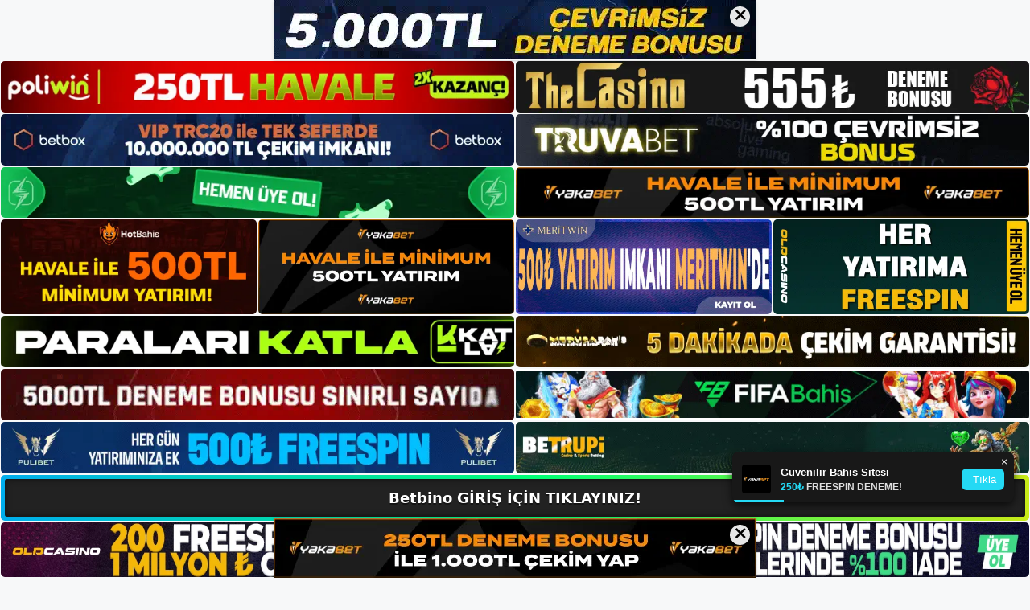

--- FILE ---
content_type: text/html; charset=UTF-8
request_url: https://betbino.org/betbino-giris-adresinizi-guncelleme/
body_size: 22960
content:
<!DOCTYPE html>
<html lang="tr">
<head>
	<meta name="google-site-verification" content="FxBAiQ8SB1wPtUEUp0xZ26lRd51h6iTdd4mBzCb1AEQ" />
	<meta charset="UTF-8">
	<meta name='robots' content='index, follow, max-image-preview:large, max-snippet:-1, max-video-preview:-1' />
<meta name="generator" content="Bu sitenin AMP ve CDN (İç Link) kurulumu NGY tarafından yapılmıştır."/><meta name="viewport" content="width=device-width, initial-scale=1">
	<!-- This site is optimized with the Yoast SEO plugin v26.8 - https://yoast.com/product/yoast-seo-wordpress/ -->
	<title>Betbino Giriş Adresinizi Güncelleme - Betbino Giriş, Betbino Yeni Adresi</title>
	<meta name="description" content="Betbino giriş adresinizi güncelleme canlı destek hattı en iyi seçenektir. Her adım talimatlarda adım adım açıklanmaktadır. İnsanlar" />
	<link rel="canonical" href="https://betbino.org/betbino-giris-adresinizi-guncelleme/" />
	<meta property="og:locale" content="tr_TR" />
	<meta property="og:type" content="article" />
	<meta property="og:title" content="Betbino Giriş Adresinizi Güncelleme - Betbino Giriş, Betbino Yeni Adresi" />
	<meta property="og:description" content="Betbino giriş adresinizi güncelleme canlı destek hattı en iyi seçenektir. Her adım talimatlarda adım adım açıklanmaktadır. İnsanlar" />
	<meta property="og:url" content="https://betbino.org/betbino-giris-adresinizi-guncelleme/" />
	<meta property="og:site_name" content="Betbino Giriş, Betbino Yeni Adresi" />
	<meta property="article:published_time" content="2024-04-06T19:00:00+00:00" />
	<meta property="article:modified_time" content="2024-06-10T17:29:48+00:00" />
	<meta name="author" content="admin" />
	<meta name="twitter:card" content="summary_large_image" />
	<meta name="twitter:label1" content="Yazan:" />
	<meta name="twitter:data1" content="admin" />
	<meta name="twitter:label2" content="Tahmini okuma süresi" />
	<meta name="twitter:data2" content="5 dakika" />
	<script type="application/ld+json" class="yoast-schema-graph">{"@context":"https://schema.org","@graph":[{"@type":"Article","@id":"https://betbino.org/betbino-giris-adresinizi-guncelleme/#article","isPartOf":{"@id":"https://betbino.org/betbino-giris-adresinizi-guncelleme/"},"author":{"name":"admin","@id":"https://betbino.org/#/schema/person/2e2d9fb1e903a746d6fef3b2eb351fa3"},"headline":"Betbino Giriş Adresinizi Güncelleme","datePublished":"2024-04-06T19:00:00+00:00","dateModified":"2024-06-10T17:29:48+00:00","mainEntityOfPage":{"@id":"https://betbino.org/betbino-giris-adresinizi-guncelleme/"},"wordCount":1083,"commentCount":0,"publisher":{"@id":"https://betbino.org/#/schema/person/4e914443819688325303ad2242f9b298"},"image":{"@id":"https://betbino.org/betbino-giris-adresinizi-guncelleme/#primaryimage"},"thumbnailUrl":"https://betbino.org/wp-content/uploads/2024/04/betbino-giris-adresinizi-guncelleme.jpg","keywords":["betbino giriş adresinizi güncelleme","betbino güncel adresi","betbino ve gelir sorunları"],"articleSection":["Betbino"],"inLanguage":"tr","potentialAction":[{"@type":"CommentAction","name":"Comment","target":["https://betbino.org/betbino-giris-adresinizi-guncelleme/#respond"]}]},{"@type":"WebPage","@id":"https://betbino.org/betbino-giris-adresinizi-guncelleme/","url":"https://betbino.org/betbino-giris-adresinizi-guncelleme/","name":"Betbino Giriş Adresinizi Güncelleme - Betbino Giriş, Betbino Yeni Adresi","isPartOf":{"@id":"https://betbino.org/#website"},"primaryImageOfPage":{"@id":"https://betbino.org/betbino-giris-adresinizi-guncelleme/#primaryimage"},"image":{"@id":"https://betbino.org/betbino-giris-adresinizi-guncelleme/#primaryimage"},"thumbnailUrl":"https://betbino.org/wp-content/uploads/2024/04/betbino-giris-adresinizi-guncelleme.jpg","datePublished":"2024-04-06T19:00:00+00:00","dateModified":"2024-06-10T17:29:48+00:00","description":"Betbino giriş adresinizi güncelleme canlı destek hattı en iyi seçenektir. Her adım talimatlarda adım adım açıklanmaktadır. İnsanlar","breadcrumb":{"@id":"https://betbino.org/betbino-giris-adresinizi-guncelleme/#breadcrumb"},"inLanguage":"tr","potentialAction":[{"@type":"ReadAction","target":["https://betbino.org/betbino-giris-adresinizi-guncelleme/"]}]},{"@type":"ImageObject","inLanguage":"tr","@id":"https://betbino.org/betbino-giris-adresinizi-guncelleme/#primaryimage","url":"https://betbino.org/wp-content/uploads/2024/04/betbino-giris-adresinizi-guncelleme.jpg","contentUrl":"https://betbino.org/wp-content/uploads/2024/04/betbino-giris-adresinizi-guncelleme.jpg","width":1920,"height":1080,"caption":"İnsanlar sitede çok para kazanabilirler"},{"@type":"BreadcrumbList","@id":"https://betbino.org/betbino-giris-adresinizi-guncelleme/#breadcrumb","itemListElement":[{"@type":"ListItem","position":1,"name":"Anasayfa","item":"https://betbino.org/"},{"@type":"ListItem","position":2,"name":"Betbino Giriş Adresinizi Güncelleme"}]},{"@type":"WebSite","@id":"https://betbino.org/#website","url":"https://betbino.org/","name":"Betbino Giriş, Betbino Yeni Adresi","description":"Betbino Bahis Sitesi","publisher":{"@id":"https://betbino.org/#/schema/person/4e914443819688325303ad2242f9b298"},"potentialAction":[{"@type":"SearchAction","target":{"@type":"EntryPoint","urlTemplate":"https://betbino.org/?s={search_term_string}"},"query-input":{"@type":"PropertyValueSpecification","valueRequired":true,"valueName":"search_term_string"}}],"inLanguage":"tr"},{"@type":["Person","Organization"],"@id":"https://betbino.org/#/schema/person/4e914443819688325303ad2242f9b298","name":"betbino","image":{"@type":"ImageObject","inLanguage":"tr","@id":"https://betbino.org/#/schema/person/image/","url":"https://betbino.org/wp-content/uploads/2023/06/cropped-Betbino.jpg","contentUrl":"https://betbino.org/wp-content/uploads/2023/06/cropped-Betbino.jpg","width":189,"height":45,"caption":"betbino"},"logo":{"@id":"https://betbino.org/#/schema/person/image/"}},{"@type":"Person","@id":"https://betbino.org/#/schema/person/2e2d9fb1e903a746d6fef3b2eb351fa3","name":"admin","image":{"@type":"ImageObject","inLanguage":"tr","@id":"https://betbino.org/#/schema/person/image/","url":"https://secure.gravatar.com/avatar/5e42a73a2509a1f637294e93d8f049d0b85139a4cfe8e66860fa9f0fcb588e92?s=96&d=mm&r=g","contentUrl":"https://secure.gravatar.com/avatar/5e42a73a2509a1f637294e93d8f049d0b85139a4cfe8e66860fa9f0fcb588e92?s=96&d=mm&r=g","caption":"admin"},"sameAs":["https://betbino.org"],"url":"https://betbino.org/author/admin/"}]}</script>
	<!-- / Yoast SEO plugin. -->


<link rel="alternate" type="application/rss+xml" title="Betbino Giriş, Betbino Yeni Adresi &raquo; akışı" href="https://betbino.org/feed/" />
<link rel="alternate" type="application/rss+xml" title="Betbino Giriş, Betbino Yeni Adresi &raquo; yorum akışı" href="https://betbino.org/comments/feed/" />
<link rel="alternate" type="application/rss+xml" title="Betbino Giriş, Betbino Yeni Adresi &raquo; Betbino Giriş Adresinizi Güncelleme yorum akışı" href="https://betbino.org/betbino-giris-adresinizi-guncelleme/feed/" />
<link rel="alternate" title="oEmbed (JSON)" type="application/json+oembed" href="https://betbino.org/wp-json/oembed/1.0/embed?url=https%3A%2F%2Fbetbino.org%2Fbetbino-giris-adresinizi-guncelleme%2F" />
<link rel="alternate" title="oEmbed (XML)" type="text/xml+oembed" href="https://betbino.org/wp-json/oembed/1.0/embed?url=https%3A%2F%2Fbetbino.org%2Fbetbino-giris-adresinizi-guncelleme%2F&#038;format=xml" />
<style id='wp-img-auto-sizes-contain-inline-css'>
img:is([sizes=auto i],[sizes^="auto," i]){contain-intrinsic-size:3000px 1500px}
/*# sourceURL=wp-img-auto-sizes-contain-inline-css */
</style>
<style id='wp-emoji-styles-inline-css'>

	img.wp-smiley, img.emoji {
		display: inline !important;
		border: none !important;
		box-shadow: none !important;
		height: 1em !important;
		width: 1em !important;
		margin: 0 0.07em !important;
		vertical-align: -0.1em !important;
		background: none !important;
		padding: 0 !important;
	}
/*# sourceURL=wp-emoji-styles-inline-css */
</style>
<style id='wp-block-library-inline-css'>
:root{--wp-block-synced-color:#7a00df;--wp-block-synced-color--rgb:122,0,223;--wp-bound-block-color:var(--wp-block-synced-color);--wp-editor-canvas-background:#ddd;--wp-admin-theme-color:#007cba;--wp-admin-theme-color--rgb:0,124,186;--wp-admin-theme-color-darker-10:#006ba1;--wp-admin-theme-color-darker-10--rgb:0,107,160.5;--wp-admin-theme-color-darker-20:#005a87;--wp-admin-theme-color-darker-20--rgb:0,90,135;--wp-admin-border-width-focus:2px}@media (min-resolution:192dpi){:root{--wp-admin-border-width-focus:1.5px}}.wp-element-button{cursor:pointer}:root .has-very-light-gray-background-color{background-color:#eee}:root .has-very-dark-gray-background-color{background-color:#313131}:root .has-very-light-gray-color{color:#eee}:root .has-very-dark-gray-color{color:#313131}:root .has-vivid-green-cyan-to-vivid-cyan-blue-gradient-background{background:linear-gradient(135deg,#00d084,#0693e3)}:root .has-purple-crush-gradient-background{background:linear-gradient(135deg,#34e2e4,#4721fb 50%,#ab1dfe)}:root .has-hazy-dawn-gradient-background{background:linear-gradient(135deg,#faaca8,#dad0ec)}:root .has-subdued-olive-gradient-background{background:linear-gradient(135deg,#fafae1,#67a671)}:root .has-atomic-cream-gradient-background{background:linear-gradient(135deg,#fdd79a,#004a59)}:root .has-nightshade-gradient-background{background:linear-gradient(135deg,#330968,#31cdcf)}:root .has-midnight-gradient-background{background:linear-gradient(135deg,#020381,#2874fc)}:root{--wp--preset--font-size--normal:16px;--wp--preset--font-size--huge:42px}.has-regular-font-size{font-size:1em}.has-larger-font-size{font-size:2.625em}.has-normal-font-size{font-size:var(--wp--preset--font-size--normal)}.has-huge-font-size{font-size:var(--wp--preset--font-size--huge)}.has-text-align-center{text-align:center}.has-text-align-left{text-align:left}.has-text-align-right{text-align:right}.has-fit-text{white-space:nowrap!important}#end-resizable-editor-section{display:none}.aligncenter{clear:both}.items-justified-left{justify-content:flex-start}.items-justified-center{justify-content:center}.items-justified-right{justify-content:flex-end}.items-justified-space-between{justify-content:space-between}.screen-reader-text{border:0;clip-path:inset(50%);height:1px;margin:-1px;overflow:hidden;padding:0;position:absolute;width:1px;word-wrap:normal!important}.screen-reader-text:focus{background-color:#ddd;clip-path:none;color:#444;display:block;font-size:1em;height:auto;left:5px;line-height:normal;padding:15px 23px 14px;text-decoration:none;top:5px;width:auto;z-index:100000}html :where(.has-border-color){border-style:solid}html :where([style*=border-top-color]){border-top-style:solid}html :where([style*=border-right-color]){border-right-style:solid}html :where([style*=border-bottom-color]){border-bottom-style:solid}html :where([style*=border-left-color]){border-left-style:solid}html :where([style*=border-width]){border-style:solid}html :where([style*=border-top-width]){border-top-style:solid}html :where([style*=border-right-width]){border-right-style:solid}html :where([style*=border-bottom-width]){border-bottom-style:solid}html :where([style*=border-left-width]){border-left-style:solid}html :where(img[class*=wp-image-]){height:auto;max-width:100%}:where(figure){margin:0 0 1em}html :where(.is-position-sticky){--wp-admin--admin-bar--position-offset:var(--wp-admin--admin-bar--height,0px)}@media screen and (max-width:600px){html :where(.is-position-sticky){--wp-admin--admin-bar--position-offset:0px}}

/*# sourceURL=wp-block-library-inline-css */
</style><style id='wp-block-archives-inline-css'>
.wp-block-archives{box-sizing:border-box}.wp-block-archives-dropdown label{display:block}
/*# sourceURL=https://betbino.org/wp-includes/blocks/archives/style.min.css */
</style>
<style id='wp-block-categories-inline-css'>
.wp-block-categories{box-sizing:border-box}.wp-block-categories.alignleft{margin-right:2em}.wp-block-categories.alignright{margin-left:2em}.wp-block-categories.wp-block-categories-dropdown.aligncenter{text-align:center}.wp-block-categories .wp-block-categories__label{display:block;width:100%}
/*# sourceURL=https://betbino.org/wp-includes/blocks/categories/style.min.css */
</style>
<style id='wp-block-heading-inline-css'>
h1:where(.wp-block-heading).has-background,h2:where(.wp-block-heading).has-background,h3:where(.wp-block-heading).has-background,h4:where(.wp-block-heading).has-background,h5:where(.wp-block-heading).has-background,h6:where(.wp-block-heading).has-background{padding:1.25em 2.375em}h1.has-text-align-left[style*=writing-mode]:where([style*=vertical-lr]),h1.has-text-align-right[style*=writing-mode]:where([style*=vertical-rl]),h2.has-text-align-left[style*=writing-mode]:where([style*=vertical-lr]),h2.has-text-align-right[style*=writing-mode]:where([style*=vertical-rl]),h3.has-text-align-left[style*=writing-mode]:where([style*=vertical-lr]),h3.has-text-align-right[style*=writing-mode]:where([style*=vertical-rl]),h4.has-text-align-left[style*=writing-mode]:where([style*=vertical-lr]),h4.has-text-align-right[style*=writing-mode]:where([style*=vertical-rl]),h5.has-text-align-left[style*=writing-mode]:where([style*=vertical-lr]),h5.has-text-align-right[style*=writing-mode]:where([style*=vertical-rl]),h6.has-text-align-left[style*=writing-mode]:where([style*=vertical-lr]),h6.has-text-align-right[style*=writing-mode]:where([style*=vertical-rl]){rotate:180deg}
/*# sourceURL=https://betbino.org/wp-includes/blocks/heading/style.min.css */
</style>
<style id='wp-block-latest-posts-inline-css'>
.wp-block-latest-posts{box-sizing:border-box}.wp-block-latest-posts.alignleft{margin-right:2em}.wp-block-latest-posts.alignright{margin-left:2em}.wp-block-latest-posts.wp-block-latest-posts__list{list-style:none}.wp-block-latest-posts.wp-block-latest-posts__list li{clear:both;overflow-wrap:break-word}.wp-block-latest-posts.is-grid{display:flex;flex-wrap:wrap}.wp-block-latest-posts.is-grid li{margin:0 1.25em 1.25em 0;width:100%}@media (min-width:600px){.wp-block-latest-posts.columns-2 li{width:calc(50% - .625em)}.wp-block-latest-posts.columns-2 li:nth-child(2n){margin-right:0}.wp-block-latest-posts.columns-3 li{width:calc(33.33333% - .83333em)}.wp-block-latest-posts.columns-3 li:nth-child(3n){margin-right:0}.wp-block-latest-posts.columns-4 li{width:calc(25% - .9375em)}.wp-block-latest-posts.columns-4 li:nth-child(4n){margin-right:0}.wp-block-latest-posts.columns-5 li{width:calc(20% - 1em)}.wp-block-latest-posts.columns-5 li:nth-child(5n){margin-right:0}.wp-block-latest-posts.columns-6 li{width:calc(16.66667% - 1.04167em)}.wp-block-latest-posts.columns-6 li:nth-child(6n){margin-right:0}}:root :where(.wp-block-latest-posts.is-grid){padding:0}:root :where(.wp-block-latest-posts.wp-block-latest-posts__list){padding-left:0}.wp-block-latest-posts__post-author,.wp-block-latest-posts__post-date{display:block;font-size:.8125em}.wp-block-latest-posts__post-excerpt,.wp-block-latest-posts__post-full-content{margin-bottom:1em;margin-top:.5em}.wp-block-latest-posts__featured-image a{display:inline-block}.wp-block-latest-posts__featured-image img{height:auto;max-width:100%;width:auto}.wp-block-latest-posts__featured-image.alignleft{float:left;margin-right:1em}.wp-block-latest-posts__featured-image.alignright{float:right;margin-left:1em}.wp-block-latest-posts__featured-image.aligncenter{margin-bottom:1em;text-align:center}
/*# sourceURL=https://betbino.org/wp-includes/blocks/latest-posts/style.min.css */
</style>
<style id='wp-block-tag-cloud-inline-css'>
.wp-block-tag-cloud{box-sizing:border-box}.wp-block-tag-cloud.aligncenter{justify-content:center;text-align:center}.wp-block-tag-cloud a{display:inline-block;margin-right:5px}.wp-block-tag-cloud span{display:inline-block;margin-left:5px;text-decoration:none}:root :where(.wp-block-tag-cloud.is-style-outline){display:flex;flex-wrap:wrap;gap:1ch}:root :where(.wp-block-tag-cloud.is-style-outline a){border:1px solid;font-size:unset!important;margin-right:0;padding:1ch 2ch;text-decoration:none!important}
/*# sourceURL=https://betbino.org/wp-includes/blocks/tag-cloud/style.min.css */
</style>
<style id='wp-block-group-inline-css'>
.wp-block-group{box-sizing:border-box}:where(.wp-block-group.wp-block-group-is-layout-constrained){position:relative}
/*# sourceURL=https://betbino.org/wp-includes/blocks/group/style.min.css */
</style>
<style id='global-styles-inline-css'>
:root{--wp--preset--aspect-ratio--square: 1;--wp--preset--aspect-ratio--4-3: 4/3;--wp--preset--aspect-ratio--3-4: 3/4;--wp--preset--aspect-ratio--3-2: 3/2;--wp--preset--aspect-ratio--2-3: 2/3;--wp--preset--aspect-ratio--16-9: 16/9;--wp--preset--aspect-ratio--9-16: 9/16;--wp--preset--color--black: #000000;--wp--preset--color--cyan-bluish-gray: #abb8c3;--wp--preset--color--white: #ffffff;--wp--preset--color--pale-pink: #f78da7;--wp--preset--color--vivid-red: #cf2e2e;--wp--preset--color--luminous-vivid-orange: #ff6900;--wp--preset--color--luminous-vivid-amber: #fcb900;--wp--preset--color--light-green-cyan: #7bdcb5;--wp--preset--color--vivid-green-cyan: #00d084;--wp--preset--color--pale-cyan-blue: #8ed1fc;--wp--preset--color--vivid-cyan-blue: #0693e3;--wp--preset--color--vivid-purple: #9b51e0;--wp--preset--color--contrast: var(--contrast);--wp--preset--color--contrast-2: var(--contrast-2);--wp--preset--color--contrast-3: var(--contrast-3);--wp--preset--color--base: var(--base);--wp--preset--color--base-2: var(--base-2);--wp--preset--color--base-3: var(--base-3);--wp--preset--color--accent: var(--accent);--wp--preset--gradient--vivid-cyan-blue-to-vivid-purple: linear-gradient(135deg,rgb(6,147,227) 0%,rgb(155,81,224) 100%);--wp--preset--gradient--light-green-cyan-to-vivid-green-cyan: linear-gradient(135deg,rgb(122,220,180) 0%,rgb(0,208,130) 100%);--wp--preset--gradient--luminous-vivid-amber-to-luminous-vivid-orange: linear-gradient(135deg,rgb(252,185,0) 0%,rgb(255,105,0) 100%);--wp--preset--gradient--luminous-vivid-orange-to-vivid-red: linear-gradient(135deg,rgb(255,105,0) 0%,rgb(207,46,46) 100%);--wp--preset--gradient--very-light-gray-to-cyan-bluish-gray: linear-gradient(135deg,rgb(238,238,238) 0%,rgb(169,184,195) 100%);--wp--preset--gradient--cool-to-warm-spectrum: linear-gradient(135deg,rgb(74,234,220) 0%,rgb(151,120,209) 20%,rgb(207,42,186) 40%,rgb(238,44,130) 60%,rgb(251,105,98) 80%,rgb(254,248,76) 100%);--wp--preset--gradient--blush-light-purple: linear-gradient(135deg,rgb(255,206,236) 0%,rgb(152,150,240) 100%);--wp--preset--gradient--blush-bordeaux: linear-gradient(135deg,rgb(254,205,165) 0%,rgb(254,45,45) 50%,rgb(107,0,62) 100%);--wp--preset--gradient--luminous-dusk: linear-gradient(135deg,rgb(255,203,112) 0%,rgb(199,81,192) 50%,rgb(65,88,208) 100%);--wp--preset--gradient--pale-ocean: linear-gradient(135deg,rgb(255,245,203) 0%,rgb(182,227,212) 50%,rgb(51,167,181) 100%);--wp--preset--gradient--electric-grass: linear-gradient(135deg,rgb(202,248,128) 0%,rgb(113,206,126) 100%);--wp--preset--gradient--midnight: linear-gradient(135deg,rgb(2,3,129) 0%,rgb(40,116,252) 100%);--wp--preset--font-size--small: 13px;--wp--preset--font-size--medium: 20px;--wp--preset--font-size--large: 36px;--wp--preset--font-size--x-large: 42px;--wp--preset--spacing--20: 0.44rem;--wp--preset--spacing--30: 0.67rem;--wp--preset--spacing--40: 1rem;--wp--preset--spacing--50: 1.5rem;--wp--preset--spacing--60: 2.25rem;--wp--preset--spacing--70: 3.38rem;--wp--preset--spacing--80: 5.06rem;--wp--preset--shadow--natural: 6px 6px 9px rgba(0, 0, 0, 0.2);--wp--preset--shadow--deep: 12px 12px 50px rgba(0, 0, 0, 0.4);--wp--preset--shadow--sharp: 6px 6px 0px rgba(0, 0, 0, 0.2);--wp--preset--shadow--outlined: 6px 6px 0px -3px rgb(255, 255, 255), 6px 6px rgb(0, 0, 0);--wp--preset--shadow--crisp: 6px 6px 0px rgb(0, 0, 0);}:where(.is-layout-flex){gap: 0.5em;}:where(.is-layout-grid){gap: 0.5em;}body .is-layout-flex{display: flex;}.is-layout-flex{flex-wrap: wrap;align-items: center;}.is-layout-flex > :is(*, div){margin: 0;}body .is-layout-grid{display: grid;}.is-layout-grid > :is(*, div){margin: 0;}:where(.wp-block-columns.is-layout-flex){gap: 2em;}:where(.wp-block-columns.is-layout-grid){gap: 2em;}:where(.wp-block-post-template.is-layout-flex){gap: 1.25em;}:where(.wp-block-post-template.is-layout-grid){gap: 1.25em;}.has-black-color{color: var(--wp--preset--color--black) !important;}.has-cyan-bluish-gray-color{color: var(--wp--preset--color--cyan-bluish-gray) !important;}.has-white-color{color: var(--wp--preset--color--white) !important;}.has-pale-pink-color{color: var(--wp--preset--color--pale-pink) !important;}.has-vivid-red-color{color: var(--wp--preset--color--vivid-red) !important;}.has-luminous-vivid-orange-color{color: var(--wp--preset--color--luminous-vivid-orange) !important;}.has-luminous-vivid-amber-color{color: var(--wp--preset--color--luminous-vivid-amber) !important;}.has-light-green-cyan-color{color: var(--wp--preset--color--light-green-cyan) !important;}.has-vivid-green-cyan-color{color: var(--wp--preset--color--vivid-green-cyan) !important;}.has-pale-cyan-blue-color{color: var(--wp--preset--color--pale-cyan-blue) !important;}.has-vivid-cyan-blue-color{color: var(--wp--preset--color--vivid-cyan-blue) !important;}.has-vivid-purple-color{color: var(--wp--preset--color--vivid-purple) !important;}.has-black-background-color{background-color: var(--wp--preset--color--black) !important;}.has-cyan-bluish-gray-background-color{background-color: var(--wp--preset--color--cyan-bluish-gray) !important;}.has-white-background-color{background-color: var(--wp--preset--color--white) !important;}.has-pale-pink-background-color{background-color: var(--wp--preset--color--pale-pink) !important;}.has-vivid-red-background-color{background-color: var(--wp--preset--color--vivid-red) !important;}.has-luminous-vivid-orange-background-color{background-color: var(--wp--preset--color--luminous-vivid-orange) !important;}.has-luminous-vivid-amber-background-color{background-color: var(--wp--preset--color--luminous-vivid-amber) !important;}.has-light-green-cyan-background-color{background-color: var(--wp--preset--color--light-green-cyan) !important;}.has-vivid-green-cyan-background-color{background-color: var(--wp--preset--color--vivid-green-cyan) !important;}.has-pale-cyan-blue-background-color{background-color: var(--wp--preset--color--pale-cyan-blue) !important;}.has-vivid-cyan-blue-background-color{background-color: var(--wp--preset--color--vivid-cyan-blue) !important;}.has-vivid-purple-background-color{background-color: var(--wp--preset--color--vivid-purple) !important;}.has-black-border-color{border-color: var(--wp--preset--color--black) !important;}.has-cyan-bluish-gray-border-color{border-color: var(--wp--preset--color--cyan-bluish-gray) !important;}.has-white-border-color{border-color: var(--wp--preset--color--white) !important;}.has-pale-pink-border-color{border-color: var(--wp--preset--color--pale-pink) !important;}.has-vivid-red-border-color{border-color: var(--wp--preset--color--vivid-red) !important;}.has-luminous-vivid-orange-border-color{border-color: var(--wp--preset--color--luminous-vivid-orange) !important;}.has-luminous-vivid-amber-border-color{border-color: var(--wp--preset--color--luminous-vivid-amber) !important;}.has-light-green-cyan-border-color{border-color: var(--wp--preset--color--light-green-cyan) !important;}.has-vivid-green-cyan-border-color{border-color: var(--wp--preset--color--vivid-green-cyan) !important;}.has-pale-cyan-blue-border-color{border-color: var(--wp--preset--color--pale-cyan-blue) !important;}.has-vivid-cyan-blue-border-color{border-color: var(--wp--preset--color--vivid-cyan-blue) !important;}.has-vivid-purple-border-color{border-color: var(--wp--preset--color--vivid-purple) !important;}.has-vivid-cyan-blue-to-vivid-purple-gradient-background{background: var(--wp--preset--gradient--vivid-cyan-blue-to-vivid-purple) !important;}.has-light-green-cyan-to-vivid-green-cyan-gradient-background{background: var(--wp--preset--gradient--light-green-cyan-to-vivid-green-cyan) !important;}.has-luminous-vivid-amber-to-luminous-vivid-orange-gradient-background{background: var(--wp--preset--gradient--luminous-vivid-amber-to-luminous-vivid-orange) !important;}.has-luminous-vivid-orange-to-vivid-red-gradient-background{background: var(--wp--preset--gradient--luminous-vivid-orange-to-vivid-red) !important;}.has-very-light-gray-to-cyan-bluish-gray-gradient-background{background: var(--wp--preset--gradient--very-light-gray-to-cyan-bluish-gray) !important;}.has-cool-to-warm-spectrum-gradient-background{background: var(--wp--preset--gradient--cool-to-warm-spectrum) !important;}.has-blush-light-purple-gradient-background{background: var(--wp--preset--gradient--blush-light-purple) !important;}.has-blush-bordeaux-gradient-background{background: var(--wp--preset--gradient--blush-bordeaux) !important;}.has-luminous-dusk-gradient-background{background: var(--wp--preset--gradient--luminous-dusk) !important;}.has-pale-ocean-gradient-background{background: var(--wp--preset--gradient--pale-ocean) !important;}.has-electric-grass-gradient-background{background: var(--wp--preset--gradient--electric-grass) !important;}.has-midnight-gradient-background{background: var(--wp--preset--gradient--midnight) !important;}.has-small-font-size{font-size: var(--wp--preset--font-size--small) !important;}.has-medium-font-size{font-size: var(--wp--preset--font-size--medium) !important;}.has-large-font-size{font-size: var(--wp--preset--font-size--large) !important;}.has-x-large-font-size{font-size: var(--wp--preset--font-size--x-large) !important;}
/*# sourceURL=global-styles-inline-css */
</style>

<style id='classic-theme-styles-inline-css'>
/*! This file is auto-generated */
.wp-block-button__link{color:#fff;background-color:#32373c;border-radius:9999px;box-shadow:none;text-decoration:none;padding:calc(.667em + 2px) calc(1.333em + 2px);font-size:1.125em}.wp-block-file__button{background:#32373c;color:#fff;text-decoration:none}
/*# sourceURL=/wp-includes/css/classic-themes.min.css */
</style>
<link rel='stylesheet' id='generate-comments-css' href='https://betbino.org/wp-content/themes/generatepress/assets/css/components/comments.min.css?ver=3.3.0' media='all' />
<link rel='stylesheet' id='generate-style-css' href='https://betbino.org/wp-content/themes/generatepress/assets/css/main.min.css?ver=3.3.0' media='all' />
<style id='generate-style-inline-css'>
body{background-color:var(--base-2);color:var(--contrast);}a{color:var(--accent);}a{text-decoration:underline;}.entry-title a, .site-branding a, a.button, .wp-block-button__link, .main-navigation a{text-decoration:none;}a:hover, a:focus, a:active{color:var(--contrast);}.wp-block-group__inner-container{max-width:1200px;margin-left:auto;margin-right:auto;}:root{--contrast:#222222;--contrast-2:#575760;--contrast-3:#b2b2be;--base:#f0f0f0;--base-2:#f7f8f9;--base-3:#ffffff;--accent:#1e73be;}:root .has-contrast-color{color:var(--contrast);}:root .has-contrast-background-color{background-color:var(--contrast);}:root .has-contrast-2-color{color:var(--contrast-2);}:root .has-contrast-2-background-color{background-color:var(--contrast-2);}:root .has-contrast-3-color{color:var(--contrast-3);}:root .has-contrast-3-background-color{background-color:var(--contrast-3);}:root .has-base-color{color:var(--base);}:root .has-base-background-color{background-color:var(--base);}:root .has-base-2-color{color:var(--base-2);}:root .has-base-2-background-color{background-color:var(--base-2);}:root .has-base-3-color{color:var(--base-3);}:root .has-base-3-background-color{background-color:var(--base-3);}:root .has-accent-color{color:var(--accent);}:root .has-accent-background-color{background-color:var(--accent);}.top-bar{background-color:#636363;color:#ffffff;}.top-bar a{color:#ffffff;}.top-bar a:hover{color:#303030;}.site-header{background-color:var(--base-3);}.main-title a,.main-title a:hover{color:var(--contrast);}.site-description{color:var(--contrast-2);}.mobile-menu-control-wrapper .menu-toggle,.mobile-menu-control-wrapper .menu-toggle:hover,.mobile-menu-control-wrapper .menu-toggle:focus,.has-inline-mobile-toggle #site-navigation.toggled{background-color:rgba(0, 0, 0, 0.02);}.main-navigation,.main-navigation ul ul{background-color:var(--base-3);}.main-navigation .main-nav ul li a, .main-navigation .menu-toggle, .main-navigation .menu-bar-items{color:var(--contrast);}.main-navigation .main-nav ul li:not([class*="current-menu-"]):hover > a, .main-navigation .main-nav ul li:not([class*="current-menu-"]):focus > a, .main-navigation .main-nav ul li.sfHover:not([class*="current-menu-"]) > a, .main-navigation .menu-bar-item:hover > a, .main-navigation .menu-bar-item.sfHover > a{color:var(--accent);}button.menu-toggle:hover,button.menu-toggle:focus{color:var(--contrast);}.main-navigation .main-nav ul li[class*="current-menu-"] > a{color:var(--accent);}.navigation-search input[type="search"],.navigation-search input[type="search"]:active, .navigation-search input[type="search"]:focus, .main-navigation .main-nav ul li.search-item.active > a, .main-navigation .menu-bar-items .search-item.active > a{color:var(--accent);}.main-navigation ul ul{background-color:var(--base);}.separate-containers .inside-article, .separate-containers .comments-area, .separate-containers .page-header, .one-container .container, .separate-containers .paging-navigation, .inside-page-header{background-color:var(--base-3);}.entry-title a{color:var(--contrast);}.entry-title a:hover{color:var(--contrast-2);}.entry-meta{color:var(--contrast-2);}.sidebar .widget{background-color:var(--base-3);}.footer-widgets{background-color:var(--base-3);}.site-info{background-color:var(--base-3);}input[type="text"],input[type="email"],input[type="url"],input[type="password"],input[type="search"],input[type="tel"],input[type="number"],textarea,select{color:var(--contrast);background-color:var(--base-2);border-color:var(--base);}input[type="text"]:focus,input[type="email"]:focus,input[type="url"]:focus,input[type="password"]:focus,input[type="search"]:focus,input[type="tel"]:focus,input[type="number"]:focus,textarea:focus,select:focus{color:var(--contrast);background-color:var(--base-2);border-color:var(--contrast-3);}button,html input[type="button"],input[type="reset"],input[type="submit"],a.button,a.wp-block-button__link:not(.has-background){color:#ffffff;background-color:#55555e;}button:hover,html input[type="button"]:hover,input[type="reset"]:hover,input[type="submit"]:hover,a.button:hover,button:focus,html input[type="button"]:focus,input[type="reset"]:focus,input[type="submit"]:focus,a.button:focus,a.wp-block-button__link:not(.has-background):active,a.wp-block-button__link:not(.has-background):focus,a.wp-block-button__link:not(.has-background):hover{color:#ffffff;background-color:#3f4047;}a.generate-back-to-top{background-color:rgba( 0,0,0,0.4 );color:#ffffff;}a.generate-back-to-top:hover,a.generate-back-to-top:focus{background-color:rgba( 0,0,0,0.6 );color:#ffffff;}:root{--gp-search-modal-bg-color:var(--base-3);--gp-search-modal-text-color:var(--contrast);--gp-search-modal-overlay-bg-color:rgba(0,0,0,0.2);}@media (max-width:768px){.main-navigation .menu-bar-item:hover > a, .main-navigation .menu-bar-item.sfHover > a{background:none;color:var(--contrast);}}.nav-below-header .main-navigation .inside-navigation.grid-container, .nav-above-header .main-navigation .inside-navigation.grid-container{padding:0px 20px 0px 20px;}.site-main .wp-block-group__inner-container{padding:40px;}.separate-containers .paging-navigation{padding-top:20px;padding-bottom:20px;}.entry-content .alignwide, body:not(.no-sidebar) .entry-content .alignfull{margin-left:-40px;width:calc(100% + 80px);max-width:calc(100% + 80px);}.rtl .menu-item-has-children .dropdown-menu-toggle{padding-left:20px;}.rtl .main-navigation .main-nav ul li.menu-item-has-children > a{padding-right:20px;}@media (max-width:768px){.separate-containers .inside-article, .separate-containers .comments-area, .separate-containers .page-header, .separate-containers .paging-navigation, .one-container .site-content, .inside-page-header{padding:30px;}.site-main .wp-block-group__inner-container{padding:30px;}.inside-top-bar{padding-right:30px;padding-left:30px;}.inside-header{padding-right:30px;padding-left:30px;}.widget-area .widget{padding-top:30px;padding-right:30px;padding-bottom:30px;padding-left:30px;}.footer-widgets-container{padding-top:30px;padding-right:30px;padding-bottom:30px;padding-left:30px;}.inside-site-info{padding-right:30px;padding-left:30px;}.entry-content .alignwide, body:not(.no-sidebar) .entry-content .alignfull{margin-left:-30px;width:calc(100% + 60px);max-width:calc(100% + 60px);}.one-container .site-main .paging-navigation{margin-bottom:20px;}}/* End cached CSS */.is-right-sidebar{width:30%;}.is-left-sidebar{width:30%;}.site-content .content-area{width:70%;}@media (max-width:768px){.main-navigation .menu-toggle,.sidebar-nav-mobile:not(#sticky-placeholder){display:block;}.main-navigation ul,.gen-sidebar-nav,.main-navigation:not(.slideout-navigation):not(.toggled) .main-nav > ul,.has-inline-mobile-toggle #site-navigation .inside-navigation > *:not(.navigation-search):not(.main-nav){display:none;}.nav-align-right .inside-navigation,.nav-align-center .inside-navigation{justify-content:space-between;}.has-inline-mobile-toggle .mobile-menu-control-wrapper{display:flex;flex-wrap:wrap;}.has-inline-mobile-toggle .inside-header{flex-direction:row;text-align:left;flex-wrap:wrap;}.has-inline-mobile-toggle .header-widget,.has-inline-mobile-toggle #site-navigation{flex-basis:100%;}.nav-float-left .has-inline-mobile-toggle #site-navigation{order:10;}}
/*# sourceURL=generate-style-inline-css */
</style>
<link rel="https://api.w.org/" href="https://betbino.org/wp-json/" /><link rel="alternate" title="JSON" type="application/json" href="https://betbino.org/wp-json/wp/v2/posts/345" /><link rel="EditURI" type="application/rsd+xml" title="RSD" href="https://betbino.org/xmlrpc.php?rsd" />
<meta name="generator" content="WordPress 6.9" />
<link rel='shortlink' href='https://betbino.org/?p=345' />
<link rel="pingback" href="https://betbino.org/xmlrpc.php">
<link rel="amphtml" href="https://betbinoorg.seocorolo.com/betbino-giris-adresinizi-guncelleme/amp/"><link rel="icon" href="https://betbino.org/wp-content/uploads/2023/06/cropped-cropped-Betbino-32x32.jpg" sizes="32x32" />
<link rel="icon" href="https://betbino.org/wp-content/uploads/2023/06/cropped-cropped-Betbino-192x192.jpg" sizes="192x192" />
<link rel="apple-touch-icon" href="https://betbino.org/wp-content/uploads/2023/06/cropped-cropped-Betbino-180x180.jpg" />
<meta name="msapplication-TileImage" content="https://betbino.org/wp-content/uploads/2023/06/cropped-cropped-Betbino-270x270.jpg" />
	<head>

    <meta charset="UTF-8">
    <meta name="viewport"
          content="width=device-width, user-scalable=no, initial-scale=1.0, maximum-scale=1.0, minimum-scale=1.0">
    <meta http-equiv="X-UA-Compatible" content="ie=edge">
    </head>



<style>

    .footer iframe{
        position:fixed;
        bottom:0;
        z-index:9999;
          
      }
      
  .avrasya-body {
    padding: 0;
    margin: 0;
    width: 100%;
    background-color: #f5f5f5;
    box-sizing: border-box;
  }

  .avrasya-footer-notifi iframe {
    position: fixed;
    bottom: 0;
    z-index: 9999999;
  }

  .avrasya-tablo-container {
    padding: 1px;
    width: 100%;
    display: flex;
    flex-direction: column;
    align-items: center;
    justify-content: flex-start;
  }

  .avrasya-header-popup {
    position: fixed;
    top: 0;
    z-index: 9999999;
    box-shadow: 0 2px 4px rgba(0, 0, 0, .1);
  }

  .avrasya-header-popup-content {
    margin: 0 auto;
  }

  .avrasya-header-popup-content img {
    width: 100%;
    object-fit: contain;
  }

  .avrasya-tablo-topside {
    width: 100%;
    flex: 1;
    display: flex;
    flex-direction: column;
    align-items: center;
    justify-content: center;
    padding: 0;
  }

  .avrasya-avrasya-tablo-topcard-continer,
  .avrasya-avrasya-tablo-card-continer,
  .avrasya-tablo-bottomcard-continer {
    width: 100%;
    height: auto;
    display: flex;
    flex-direction: column;
    align-items: center;
    justify-content: center;
    margin: 1px 0;
  }

  .avrasya-tablo-topcard,
  .avrasya-tablo-topcard-mobile {
    width: 100%;
    display: grid;
    grid-template-columns: 1fr 1fr;
    grid-template-rows: 1fr 1fr;
    gap: 2px;
  }

  .avrasya-tablo-topcard-mobile {
    display: none;
  }

  .avrasya-tablo-card,
  .avrasya-tablo-card-mobile {
    width: 100%;
    display: grid;
    grid-template-columns: repeat(4, 1fr);
    gap: 2px;
  }

  .avrasya-tablo-card-mobile {
    display: none;
  }

  .avrasya-tablo-bottomcard,
  .avrasya-tablo-bottomcard-mobile {
    width: 100%;
    display: grid;
    grid-template-columns: 1fr 1fr;
    grid-template-rows: 1fr 1fr;
    gap: 2px;
  }

  .avrasya-tablo-bottomcard-mobile {
    display: none;
  }

  .avrasya-tablo-topcard a,
  .avrasya-tablo-topcard-mobile a,
  .avrasya-tablo-card a,
  .avrasya-tablo-card-mobile a,
  .avrasya-tablo-bottomcard a,
  .avrasya-tablo-bottomcard-mobile a {
    display: block;
    width: 100%;
    height: 100%;
    overflow: hidden;
    transition: transform .3s ease;
    background-color: #fff;
  }

  .avrasya-tablo-topcard a img,
  .avrasya-tablo-topcard-mobile a img,
  .avrasya-tablo-card a img,
  .avrasya-tablo-card-mobile a img,
  .avrasya-tablo-bottomcard a img,
  .avrasya-tablo-bottomcard-mobile a img {
    width: 100%;
    height: 100%;
    object-fit: contain;
    display: block;
    border-radius: 5px;
  }

  .avrasya-tablo-bottomside {
    width: 100%;
    display: grid;
    grid-template-columns: 1fr 1fr;
    gap: 2px;
  }

  .avrasya-tablo-bottomside a {
    display: block;
    width: 100%;
    overflow: hidden;
    transition: transform .3s ease;
    background-color: #fff;
  }

  .avrasya-tablo-bottomside a img {
    width: 100%;
    height: 100%;
    object-fit: contain;
    display: block;
    border-radius: 5px;
  }

  .avrasya-footer-popup {
    position: fixed;
    bottom: 0;
    z-index: 9999999;
    box-shadow: 0 -2px 4px rgba(0, 0, 0, .1);
    margin-top: auto;
  }

  .avrasya-footer-popup-content {
    margin: 0 auto;
    padding: 0;
  }

  .avrasya-footer-popup-content img {
    width: 100%;
    object-fit: contain;
  }

  .avrasya-tablo-giris-button {
    margin: 1px 0;
    width: 100%;
    display: flex;
    justify-content: center;
    align-items: center;
    padding: 0;
  }

  .avrasya-footer-popup-content-left {
    margin-bottom: -6px;
  }

  .avrasya-header-popup-content-left {
    margin-bottom: -6px;
  }

  .avrasya-tablo-giris-button {
    margin: 1px 0;
    width: 100%;
    border-radius: 5px;
    padding: 0;
    background: linear-gradient(90deg,
        #00a2ff,
        #00ff73,
        #ffe600,
        #ff7b00,
        #ff00c8,
        #00a2ff);
    background-size: 300% 100%;
    animation: ledBorderMove 4s linear infinite;
    overflow: hidden;
  }

  .avrasya-tablo-giris-button a.button {
    text-align: center;
    display: flex;
    align-items: center;
    justify-content: center;
    margin: 5px;
    width: calc(100% - 4px);
    min-height: 44px;
    border-radius: 3px;
    background: #222;
    color: #fff;
    font-size: 18px;
    font-weight: bold;
    text-decoration: none;
    text-shadow: 0 2px 0 rgba(0, 0, 0, .4);
    box-shadow: inset 0 0 8px rgba(0, 0, 0, 0.6);
  }

  @keyframes ledBorderMove {
    0% {
      background-position: 0% 50%;
    }

    100% {
      background-position: 300% 50%;
    }
  }


  #close-top:checked~.avrasya-header-popup {
    display: none;
  }

  #close-bottom:checked~.avrasya-footer-popup {
    display: none;
  }

  .avrasya-tablo-banner-wrapper {
    position: relative;
  }

  .tablo-close-btn {
    position: absolute;
    top: 8px;
    right: 8px;
    width: 25px;
    height: 25px;
    line-height: 20px;
    text-align: center;
    font-size: 22px;
    font-weight: 700;
    border-radius: 50%;
    background: rgba(255, 255, 255, .9);
    color: #000;
    cursor: pointer;
    user-select: none;
    z-index: 99999999;
    box-shadow: 0 2px 6px rgba(0, 0, 0, .2);
  }

  .tablo-close-btn:hover,
  .tablo-close-btn:focus {
    outline: 2px solid rgba(255, 255, 255, .7);
  }

  .avrasya-tablo-bottomside-container {
    width: 100%;
    margin: 1px 0;
  }

  .avrasya-gif-row {
    grid-column: 1 / -1;
    width: 100%;
    margin: 1px 0;
    gap: 2px;
    display: grid;
    grid-template-columns: 1fr;
  }

  .avrasya-gif-row-mobile {
    display: none;
  }

  .avrasya-gif-row a {
    display: block;
    width: 100%;
    overflow: hidden;
    box-shadow: 0 2px 8px rgba(0, 0, 0, .1);
    transition: transform .3s ease;
    background-color: #fff;
  }

  .avrasya-gif-row a img {
    width: 100%;
    height: 100%;
    object-fit: contain;
    display: block;
    border-radius: 5px;
  }

  #close-top:checked~.avrasya-header-popup {
    display: none;
  }

  #close-top:checked~.header-spacer {
    display: none;
  }

  @media (min-width:600px) {

    .header-spacer {
      padding-bottom: 74px;
    }
  }

  @media (max-width: 1200px) {
    .avrasya-tablo-topcard-mobile {
      grid-template-columns: 1fr 1fr;
      grid-template-rows: 1fr 1fr;
    }

    .avrasya-tablo-card-mobile {
      grid-template-columns: repeat(4, 1fr);
    }

    .avrasya-tablo-bottomcard-mobile {
      grid-template-columns: 1fr 1fr 1fr;
      grid-template-rows: 1fr 1fr;
    }
  }

  @media (max-width: 900px) {
    .avrasya-gif-row {
      display: none;
    }

    .avrasya-gif-row-mobile {
      display: grid;
    }

    .avrasya-tablo-topcard-mobile,
    .avrasya-tablo-card-mobile,
    .avrasya-tablo-bottomcard-mobile {
      display: grid;
    }

    .avrasya-tablo-topcard,
    .avrasya-tablo-card,
    .avrasya-tablo-bottomcard {
      display: none;
    }

    .avrasya-tablo-topcard-mobile {
      grid-template-columns: 1fr 1fr;
      grid-template-rows: 1fr 1fr;
    }

    .avrasya-tablo-card-mobile {
      grid-template-columns: 1fr 1fr 1fr 1fr;
    }

    .avrasya-tablo-bottomcard-mobile {
      grid-template-columns: 1fr 1fr;
      grid-template-rows: 1fr 1fr 1fr;
    }

    .avrasya-tablo-bottomside {
      grid-template-columns: 1fr;
    }
  }

  @media (max-width:600px) {
    .header-spacer {
      width: 100%;
      aspect-ratio: var(--header-w, 600) / var(--header-h, 74);
    }
  }

  @media (max-width: 500px) {
    .avrasya-tablo-giris-button a.button {
      font-size: 15px;
    }

    .tablo-close-btn {
      width: 15px;
      height: 15px;
      font-size: 15px;
      line-height: 12px;
    }
  }

  @media (max-width: 400px) {
    .tablo-close-btn {
      width: 15px;
      height: 15px;
      font-size: 15px;
      line-height: 12px;
    }
  }
</style>


<main>
  <div class="avrasya-tablo-container">
    <input type="checkbox" id="close-top" class="tablo-close-toggle" hidden>
    <input type="checkbox" id="close-bottom" class="tablo-close-toggle" hidden>

          <div class="avrasya-header-popup">
        <div class="avrasya-header-popup-content avrasya-tablo-banner-wrapper">
          <label for="close-top" class="tablo-close-btn tablo-close-btn--top" aria-label="Üst bannerı kapat">×</label>
          <div class="avrasya-header-popup-content-left">
            <a href="http://shortslink2-4.com/headerbanner" rel="noopener">
              <img src="https://tabloproject2-2.com/modtablo/uploads/banner/popuphead.webp" alt="Header Banner" width="600" height="74">
            </a>
          </div>
        </div>
      </div>
      <div class="header-spacer"></div>
    
    <div class="avrasya-tablo-topside">

      <div class="avrasya-avrasya-tablo-topcard-continer">
        <div class="avrasya-tablo-topcard">
                      <a href="http://shortslink2-4.com/top1" rel="noopener">
              <img src="https://tabloproject2-2.com/modtablo/uploads/gif/poliwinweb-banner.webp" alt="" layout="responsive" width="800" height="80" layout="responsive" alt="Desktop banner">
            </a>
                      <a href="http://shortslink2-4.com/top2" rel="noopener">
              <img src="https://tabloproject2-2.com/modtablo/uploads/gif/thecasinoweb-banner.webp" alt="" layout="responsive" width="800" height="80" layout="responsive" alt="Desktop banner">
            </a>
                      <a href="http://shortslink2-4.com/top3" rel="noopener">
              <img src="https://tabloproject2-2.com/modtablo/uploads/gif/betboxweb-banner.webp" alt="" layout="responsive" width="800" height="80" layout="responsive" alt="Desktop banner">
            </a>
                      <a href="http://shortslink2-4.com/top4" rel="noopener">
              <img src="https://tabloproject2-2.com/modtablo/uploads/gif/truvabetweb-banner.webp" alt="" layout="responsive" width="800" height="80" layout="responsive" alt="Desktop banner">
            </a>
                      <a href="http://shortslink2-4.com/top5" rel="noopener">
              <img src="https://tabloproject2-2.com/modtablo/uploads/gif/nitrobahisweb-banner.webp" alt="" layout="responsive" width="800" height="80" layout="responsive" alt="Desktop banner">
            </a>
                      <a href="http://shortslink2-4.com/top6" rel="noopener">
              <img src="https://tabloproject2-2.com/modtablo/uploads/gif/yakabetweb-banner.webp" alt="" layout="responsive" width="800" height="80" layout="responsive" alt="Desktop banner">
            </a>
                  </div>
        <div class="avrasya-tablo-topcard-mobile">
                      <a href="http://shortslink2-4.com/top1" rel="noopener">
              <img src="https://tabloproject2-2.com/modtablo/uploads/gif/poliwinmobil-banner.webp" alt="" layout="responsive" width="210" height="50" layout="responsive" alt="Mobile banner">
            </a>
                      <a href="http://shortslink2-4.com/top2" rel="noopener">
              <img src="https://tabloproject2-2.com/modtablo/uploads/gif/thecasinomobil-banner.webp" alt="" layout="responsive" width="210" height="50" layout="responsive" alt="Mobile banner">
            </a>
                      <a href="http://shortslink2-4.com/top3" rel="noopener">
              <img src="https://tabloproject2-2.com/modtablo/uploads/gif/betboxmobil-banner.webp" alt="" layout="responsive" width="210" height="50" layout="responsive" alt="Mobile banner">
            </a>
                      <a href="http://shortslink2-4.com/top4" rel="noopener">
              <img src="https://tabloproject2-2.com/modtablo/uploads/gif/truvabetmobil-banner.webp" alt="" layout="responsive" width="210" height="50" layout="responsive" alt="Mobile banner">
            </a>
                      <a href="http://shortslink2-4.com/top5" rel="noopener">
              <img src="https://tabloproject2-2.com/modtablo/uploads/gif/nitrobahismobil-banner.webp" alt="" layout="responsive" width="210" height="50" layout="responsive" alt="Mobile banner">
            </a>
                      <a href="http://shortslink2-4.com/top6" rel="noopener">
              <img src="https://tabloproject2-2.com/modtablo/uploads/gif/yakabetmobil-banner.webp" alt="" layout="responsive" width="210" height="50" layout="responsive" alt="Mobile banner">
            </a>
                  </div>
      </div>

      <div class="avrasya-avrasya-tablo-card-continer">
        <div class="avrasya-tablo-card">
                      <a href="http://shortslink2-4.com/gif1" rel="noopener">
              <img src="https://tabloproject2-2.com/modtablo/uploads/gif/hotbahisweb.webp" alt="" layout="responsive" width="540" height="200" layout="responsive" alt="Desktop banner">
            </a>
                      <a href="http://shortslink2-4.com/gif2" rel="noopener">
              <img src="https://tabloproject2-2.com/modtablo/uploads/gif/yakabetweb.webp" alt="" layout="responsive" width="540" height="200" layout="responsive" alt="Desktop banner">
            </a>
                      <a href="http://shortslink2-4.com/gif4" rel="noopener">
              <img src="https://tabloproject2-2.com/modtablo/uploads/gif/meritwinweb.webp" alt="" layout="responsive" width="540" height="200" layout="responsive" alt="Desktop banner">
            </a>
                      <a href="http://shortslink2-4.com/gif3" rel="noopener">
              <img src="https://tabloproject2-2.com/modtablo/uploads/gif/oldcasinoweb.webp" alt="" layout="responsive" width="540" height="200" layout="responsive" alt="Desktop banner">
            </a>
                  </div>
        <div class="avrasya-tablo-card-mobile">
                      <a href="http://shortslink2-4.com/gif1" rel="noopener">
              <img src="https://tabloproject2-2.com/modtablo/uploads/gif/hotbahismobil.webp" alt="" layout="responsive" width="212" height="240" layout="responsive" alt="Mobile banner">
            </a>
                      <a href="http://shortslink2-4.com/gif2" rel="noopener">
              <img src="https://tabloproject2-2.com/modtablo/uploads/gif/yakabetmobil.webp" alt="" layout="responsive" width="212" height="240" layout="responsive" alt="Mobile banner">
            </a>
                      <a href="http://shortslink2-4.com/gif3" rel="noopener">
              <img src="https://tabloproject2-2.com/modtablo/uploads/gif/oldcasinomobil.webp" alt="" layout="responsive" width="212" height="240" layout="responsive" alt="Mobile banner">
            </a>
                      <a href="http://shortslink2-4.com/gif4" rel="noopener">
              <img src="https://tabloproject2-2.com/modtablo/uploads/gif/meritwinmobil.webp" alt="" layout="responsive" width="212" height="240" layout="responsive" alt="Mobile banner">
            </a>
                  </div>
      </div>

      <div class="avrasya-tablo-bottomcard-continer">
        <div class="avrasya-tablo-bottomcard">
                      <a href="http://shortslink2-4.com/banner1" rel="noopener">
              <img src="https://tabloproject2-2.com/modtablo/uploads/gif/katlaweb-banner.webp" alt="" layout="responsive" width="800" height="80" layout="responsive" alt="Desktop banner">
            </a>
                      <a href="http://shortslink2-4.com/banner2" rel="noopener">
              <img src="https://tabloproject2-2.com/modtablo/uploads/gif/medusabahisweb-banner.webp" alt="" layout="responsive" width="800" height="80" layout="responsive" alt="Desktop banner">
            </a>
                      <a href="http://shortslink2-4.com/banner3" rel="noopener">
              <img src="https://tabloproject2-2.com/modtablo/uploads/gif/wipbetweb-banner.webp" alt="" layout="responsive" width="800" height="80" layout="responsive" alt="Desktop banner">
            </a>
                      <a href="http://shortslink2-4.com/banner4" rel="noopener">
              <img src="https://tabloproject2-2.com/modtablo/uploads/gif/fifabahisweb-banner.webp" alt="" layout="responsive" width="800" height="80" layout="responsive" alt="Desktop banner">
            </a>
                      <a href="http://shortslink2-4.com/banner5" rel="noopener">
              <img src="https://tabloproject2-2.com/modtablo/uploads/gif/pulibetweb-banner.webp" alt="" layout="responsive" width="800" height="80" layout="responsive" alt="Desktop banner">
            </a>
                      <a href="http://shortslink2-4.com/banner6" rel="noopener">
              <img src="https://tabloproject2-2.com/modtablo/uploads/gif/betrupiweb-banner.webp" alt="" layout="responsive" width="800" height="80" layout="responsive" alt="Desktop banner">
            </a>
                  </div>
        <div class="avrasya-tablo-bottomcard-mobile">
                      <a href="http://shortslink2-4.com/banner1" rel="noopener">
              <img src="https://tabloproject2-2.com/modtablo/uploads/gif/katlamobil-banner.webp" alt="" layout="responsive" width="210" height="50" layout="responsive" alt="Mobile banner">
            </a>
                      <a href="http://shortslink2-4.com/banner2" rel="noopener">
              <img src="https://tabloproject2-2.com/modtablo/uploads/gif/medusabahismobil-banner.webp" alt="" layout="responsive" width="210" height="50" layout="responsive" alt="Mobile banner">
            </a>
                      <a href="http://shortslink2-4.com/banner3" rel="noopener">
              <img src="https://tabloproject2-2.com/modtablo/uploads/gif/wipbetmobil-banner.webp" alt="" layout="responsive" width="210" height="50" layout="responsive" alt="Mobile banner">
            </a>
                      <a href="http://shortslink2-4.com/banner4" rel="noopener">
              <img src="https://tabloproject2-2.com/modtablo/uploads/gif/fifabahismobil-banner.webp" alt="" layout="responsive" width="210" height="50" layout="responsive" alt="Mobile banner">
            </a>
                      <a href="http://shortslink2-4.com/banner5" rel="noopener">
              <img src="https://tabloproject2-2.com/modtablo/uploads/gif/pulibetmobil-banner.webp" alt="" layout="responsive" width="210" height="50" layout="responsive" alt="Mobile banner">
            </a>
                      <a href="http://shortslink2-4.com/banner6" rel="noopener">
              <img src="https://tabloproject2-2.com/modtablo/uploads/gif/betrupimobil-banner.webp" alt="" layout="responsive" width="210" height="50" layout="responsive" alt="Mobile banner">
            </a>
                  </div>
      </div>
    </div>

    <div class="avrasya-tablo-giris-button">
      <a class="button" href="http://shortslink2-4.com/marketingaff" rel="noopener">Betbino GİRİŞ İÇİN TIKLAYINIZ!</a>
    </div>



    <div class="avrasya-tablo-bottomside-container">
      <div class="avrasya-tablo-bottomside">
                  <a href="http://shortslink2-4.com/tablo1" rel="noopener" title="Site">
            <img src="https://tabloproject2-2.com/modtablo/uploads/oldcasino.webp" alt="" width="940" height="100" layout="responsive">
          </a>

                    <a href="http://shortslink2-4.com/tablo2" rel="noopener" title="Site">
            <img src="https://tabloproject2-2.com/modtablo/uploads/masterbetting.webp" alt="" width="940" height="100" layout="responsive">
          </a>

                    <a href="http://shortslink2-4.com/tablo3" rel="noopener" title="Site">
            <img src="https://tabloproject2-2.com/modtablo/uploads/casinra.webp" alt="" width="940" height="100" layout="responsive">
          </a>

                    <a href="http://shortslink2-4.com/tablo4" rel="noopener" title="Site">
            <img src="https://tabloproject2-2.com/modtablo/uploads/barbibet.webp" alt="" width="940" height="100" layout="responsive">
          </a>

                    <a href="http://shortslink2-4.com/tablo5" rel="noopener" title="Site">
            <img src="https://tabloproject2-2.com/modtablo/uploads/pusulabet.webp" alt="" width="940" height="100" layout="responsive">
          </a>

                    <a href="http://shortslink2-4.com/tablo6" rel="noopener" title="Site">
            <img src="https://tabloproject2-2.com/modtablo/uploads/casinoprom.webp" alt="" width="940" height="100" layout="responsive">
          </a>

                    <a href="http://shortslink2-4.com/tablo7" rel="noopener" title="Site">
            <img src="https://tabloproject2-2.com/modtablo/uploads/betra.webp" alt="" width="940" height="100" layout="responsive">
          </a>

                    <a href="http://shortslink2-4.com/tablo8" rel="noopener" title="Site">
            <img src="https://tabloproject2-2.com/modtablo/uploads/hiltonbet.webp" alt="" width="940" height="100" layout="responsive">
          </a>

                    <a href="http://shortslink2-4.com/tablo9" rel="noopener" title="Site">
            <img src="https://tabloproject2-2.com/modtablo/uploads/stonebahis.webp" alt="" width="940" height="100" layout="responsive">
          </a>

                    <a href="http://shortslink2-4.com/tablo10" rel="noopener" title="Site">
            <img src="https://tabloproject2-2.com/modtablo/uploads/maxwin.webp" alt="" width="940" height="100" layout="responsive">
          </a>

          
                          <div class="avrasya-gif-row">
                <a href="http://shortslink2-4.com/h11" rel="noopener" title="Gif">
                  <img src="https://tabloproject2-2.com/modtablo/uploads/gif/sahabetweb-h.webp" alt="" layout="responsive" height="45">
                </a>
              </div>
            
                          <div class="avrasya-gif-row-mobile">
                <a href="http://shortslink2-4.com/h11" rel="noopener" title="Gif">
                  <img src="https://tabloproject2-2.com/modtablo/uploads/gif/sahabetmobil-h.webp" alt="" layout="responsive" height="70">
                </a>
              </div>
            
                  <a href="http://shortslink2-4.com/tablo11" rel="noopener" title="Site">
            <img src="https://tabloproject2-2.com/modtablo/uploads/locabet.webp" alt="" width="940" height="100" layout="responsive">
          </a>

                    <a href="http://shortslink2-4.com/tablo12" rel="noopener" title="Site">
            <img src="https://tabloproject2-2.com/modtablo/uploads/romabet.webp" alt="" width="940" height="100" layout="responsive">
          </a>

                    <a href="http://shortslink2-4.com/tablo13" rel="noopener" title="Site">
            <img src="https://tabloproject2-2.com/modtablo/uploads/milosbet.webp" alt="" width="940" height="100" layout="responsive">
          </a>

                    <a href="http://shortslink2-4.com/tablo14" rel="noopener" title="Site">
            <img src="https://tabloproject2-2.com/modtablo/uploads/piabet.webp" alt="" width="940" height="100" layout="responsive">
          </a>

                    <a href="http://shortslink2-4.com/tablo15" rel="noopener" title="Site">
            <img src="https://tabloproject2-2.com/modtablo/uploads/gettobet.webp" alt="" width="940" height="100" layout="responsive">
          </a>

                    <a href="http://shortslink2-4.com/tablo16" rel="noopener" title="Site">
            <img src="https://tabloproject2-2.com/modtablo/uploads/betovis.webp" alt="" width="940" height="100" layout="responsive">
          </a>

                    <a href="http://shortslink2-4.com/tablo17" rel="noopener" title="Site">
            <img src="https://tabloproject2-2.com/modtablo/uploads/milbet.webp" alt="" width="940" height="100" layout="responsive">
          </a>

                    <a href="http://shortslink2-4.com/tablo18" rel="noopener" title="Site">
            <img src="https://tabloproject2-2.com/modtablo/uploads/imajbet.webp" alt="" width="940" height="100" layout="responsive">
          </a>

                    <a href="http://shortslink2-4.com/tablo19" rel="noopener" title="Site">
            <img src="https://tabloproject2-2.com/modtablo/uploads/vizebet.webp" alt="" width="940" height="100" layout="responsive">
          </a>

                    <a href="http://shortslink2-4.com/tablo20" rel="noopener" title="Site">
            <img src="https://tabloproject2-2.com/modtablo/uploads/mersobahis.webp" alt="" width="940" height="100" layout="responsive">
          </a>

          
                          <div class="avrasya-gif-row">
                <a href="http://shortslink2-4.com/h21" rel="noopener" title="Gif">
                  <img src="https://tabloproject2-2.com/modtablo/uploads/gif/wojobetweb-h.webp" alt="" layout="responsive" height="45">
                </a>
              </div>
            
                          <div class="avrasya-gif-row-mobile">
                <a href="http://shortslink2-4.com/h21" rel="noopener" title="Gif">
                  <img src="https://tabloproject2-2.com/modtablo/uploads/gif/wojobetmobil-h.webp" alt="" layout="responsive" height="70">
                </a>
              </div>
            
                  <a href="http://shortslink2-4.com/tablo21" rel="noopener" title="Site">
            <img src="https://tabloproject2-2.com/modtablo/uploads/tulipbet.webp" alt="" width="940" height="100" layout="responsive">
          </a>

                    <a href="http://shortslink2-4.com/tablo22" rel="noopener" title="Site">
            <img src="https://tabloproject2-2.com/modtablo/uploads/betgaranti.webp" alt="" width="940" height="100" layout="responsive">
          </a>

                    <a href="http://shortslink2-4.com/tablo23" rel="noopener" title="Site">
            <img src="https://tabloproject2-2.com/modtablo/uploads/kolaybet.webp" alt="" width="940" height="100" layout="responsive">
          </a>

                    <a href="http://shortslink2-4.com/tablo24" rel="noopener" title="Site">
            <img src="https://tabloproject2-2.com/modtablo/uploads/betlivo.webp" alt="" width="940" height="100" layout="responsive">
          </a>

                    <a href="http://shortslink2-4.com/tablo25" rel="noopener" title="Site">
            <img src="https://tabloproject2-2.com/modtablo/uploads/betpark.webp" alt="" width="940" height="100" layout="responsive">
          </a>

                    <a href="http://shortslink2-4.com/tablo26" rel="noopener" title="Site">
            <img src="https://tabloproject2-2.com/modtablo/uploads/huqqabet.webp" alt="" width="940" height="100" layout="responsive">
          </a>

                    <a href="http://shortslink2-4.com/tablo27" rel="noopener" title="Site">
            <img src="https://tabloproject2-2.com/modtablo/uploads/tuccobet.webp" alt="" width="940" height="100" layout="responsive">
          </a>

                    <a href="http://shortslink2-4.com/tablo28" rel="noopener" title="Site">
            <img src="https://tabloproject2-2.com/modtablo/uploads/kargabet.webp" alt="" width="940" height="100" layout="responsive">
          </a>

                    <a href="http://shortslink2-4.com/tablo29" rel="noopener" title="Site">
            <img src="https://tabloproject2-2.com/modtablo/uploads/epikbahis.webp" alt="" width="940" height="100" layout="responsive">
          </a>

                    <a href="http://shortslink2-4.com/tablo30" rel="noopener" title="Site">
            <img src="https://tabloproject2-2.com/modtablo/uploads/ilelebet.webp" alt="" width="940" height="100" layout="responsive">
          </a>

          
                          <div class="avrasya-gif-row">
                <a href="http://shortslink2-4.com/h31" rel="noopener" title="Gif">
                  <img src="https://tabloproject2-2.com/modtablo/uploads/gif/onwinweb-h.webp" alt="" layout="responsive" height="45">
                </a>
              </div>
            
                          <div class="avrasya-gif-row-mobile">
                <a href="http://shortslink2-4.com/h31" rel="noopener" title="Gif">
                  <img src="https://tabloproject2-2.com/modtablo/uploads/gif/onwinmobil-h.webp" alt="" layout="responsive" height="70">
                </a>
              </div>
            
                  <a href="http://shortslink2-4.com/tablo31" rel="noopener" title="Site">
            <img src="https://tabloproject2-2.com/modtablo/uploads/amgbahis.webp" alt="" width="940" height="100" layout="responsive">
          </a>

                    <a href="http://shortslink2-4.com/tablo32" rel="noopener" title="Site">
            <img src="https://tabloproject2-2.com/modtablo/uploads/ibizabet.webp" alt="" width="940" height="100" layout="responsive">
          </a>

                    <a href="http://shortslink2-4.com/tablo33" rel="noopener" title="Site">
            <img src="https://tabloproject2-2.com/modtablo/uploads/betci.webp" alt="" width="940" height="100" layout="responsive">
          </a>

                    <a href="http://shortslink2-4.com/tablo34" rel="noopener" title="Site">
            <img src="https://tabloproject2-2.com/modtablo/uploads/efesbetcasino.webp" alt="" width="940" height="100" layout="responsive">
          </a>

                    <a href="http://shortslink2-4.com/tablo35" rel="noopener" title="Site">
            <img src="https://tabloproject2-2.com/modtablo/uploads/bayconti.webp" alt="" width="940" height="100" layout="responsive">
          </a>

                    <a href="http://shortslink2-4.com/tablo36" rel="noopener" title="Site">
            <img src="https://tabloproject2-2.com/modtablo/uploads/verabet.webp" alt="" width="940" height="100" layout="responsive">
          </a>

                    <a href="http://shortslink2-4.com/tablo37" rel="noopener" title="Site">
            <img src="https://tabloproject2-2.com/modtablo/uploads/betist.webp" alt="" width="940" height="100" layout="responsive">
          </a>

                    <a href="http://shortslink2-4.com/tablo38" rel="noopener" title="Site">
            <img src="https://tabloproject2-2.com/modtablo/uploads/pisabet.webp" alt="" width="940" height="100" layout="responsive">
          </a>

                    <a href="http://shortslink2-4.com/tablo39" rel="noopener" title="Site">
            <img src="https://tabloproject2-2.com/modtablo/uploads/ganyanbet.webp" alt="" width="940" height="100" layout="responsive">
          </a>

                    <a href="http://shortslink2-4.com/tablo40" rel="noopener" title="Site">
            <img src="https://tabloproject2-2.com/modtablo/uploads/roketbet.webp" alt="" width="940" height="100" layout="responsive">
          </a>

          
                          <div class="avrasya-gif-row">
                <a href="http://shortslink2-4.com/h41" rel="noopener" title="Gif">
                  <img src="https://tabloproject2-2.com/modtablo/uploads/gif/tipobetweb-h.webp" alt="" layout="responsive" height="45">
                </a>
              </div>
            
                          <div class="avrasya-gif-row-mobile">
                <a href="http://shortslink2-4.com/h41" rel="noopener" title="Gif">
                  <img src="https://tabloproject2-2.com/modtablo/uploads/gif/tipobetmobil-h.webp" alt="" layout="responsive" height="70">
                </a>
              </div>
            
                  <a href="http://shortslink2-4.com/tablo41" rel="noopener" title="Site">
            <img src="https://tabloproject2-2.com/modtablo/uploads/nesilbet.webp" alt="" width="940" height="100" layout="responsive">
          </a>

                    <a href="http://shortslink2-4.com/tablo42" rel="noopener" title="Site">
            <img src="https://tabloproject2-2.com/modtablo/uploads/ganobet.webp" alt="" width="940" height="100" layout="responsive">
          </a>

                    <a href="http://shortslink2-4.com/tablo43" rel="noopener" title="Site">
            <img src="https://tabloproject2-2.com/modtablo/uploads/trwin.webp" alt="" width="940" height="100" layout="responsive">
          </a>

                    <a href="http://shortslink2-4.com/tablo44" rel="noopener" title="Site">
            <img src="https://tabloproject2-2.com/modtablo/uploads/netbahis.webp" alt="" width="940" height="100" layout="responsive">
          </a>

                    <a href="http://shortslink2-4.com/tablo45" rel="noopener" title="Site">
            <img src="https://tabloproject2-2.com/modtablo/uploads/enbet.webp" alt="" width="940" height="100" layout="responsive">
          </a>

                    <a href="http://shortslink2-4.com/tablo46" rel="noopener" title="Site">
            <img src="https://tabloproject2-2.com/modtablo/uploads/golegol.webp" alt="" width="940" height="100" layout="responsive">
          </a>

                    <a href="http://shortslink2-4.com/tablo47" rel="noopener" title="Site">
            <img src="https://tabloproject2-2.com/modtablo/uploads/exonbet.webp" alt="" width="940" height="100" layout="responsive">
          </a>

                    <a href="http://shortslink2-4.com/tablo48" rel="noopener" title="Site">
            <img src="https://tabloproject2-2.com/modtablo/uploads/suratbet.webp" alt="" width="940" height="100" layout="responsive">
          </a>

                    <a href="http://shortslink2-4.com/tablo49" rel="noopener" title="Site">
            <img src="https://tabloproject2-2.com/modtablo/uploads/kareasbet.webp" alt="" width="940" height="100" layout="responsive">
          </a>

                    <a href="http://shortslink2-4.com/tablo50" rel="noopener" title="Site">
            <img src="https://tabloproject2-2.com/modtablo/uploads/realbahis.webp" alt="" width="940" height="100" layout="responsive">
          </a>

          
                          <div class="avrasya-gif-row">
                <a href="http://shortslink2-4.com/h51" rel="noopener" title="Gif">
                  <img src="https://tabloproject2-2.com/modtablo/uploads/gif/sapphirepalaceweb-h.webp" alt="" layout="responsive" height="45">
                </a>
              </div>
            
                          <div class="avrasya-gif-row-mobile">
                <a href="http://shortslink2-4.com/h51" rel="noopener" title="Gif">
                  <img src="https://tabloproject2-2.com/modtablo/uploads/gif/sapphirepalacemobil-h.webp" alt="" layout="responsive" height="70">
                </a>
              </div>
            
                  <a href="http://shortslink2-4.com/tablo51" rel="noopener" title="Site">
            <img src="https://tabloproject2-2.com/modtablo/uploads/yakabet.webp" alt="" width="940" height="100" layout="responsive">
          </a>

                    <a href="http://shortslink2-4.com/tablo52" rel="noopener" title="Site">
            <img src="https://tabloproject2-2.com/modtablo/uploads/ronabet.webp" alt="" width="940" height="100" layout="responsive">
          </a>

                    <a href="http://shortslink2-4.com/tablo53" rel="noopener" title="Site">
            <img src="https://tabloproject2-2.com/modtablo/uploads/roketbahis.webp" alt="" width="940" height="100" layout="responsive">
          </a>

                    <a href="http://shortslink2-4.com/tablo54" rel="noopener" title="Site">
            <img src="https://tabloproject2-2.com/modtablo/uploads/tikobet.webp" alt="" width="940" height="100" layout="responsive">
          </a>

                    <a href="http://shortslink2-4.com/tablo55" rel="noopener" title="Site">
            <img src="https://tabloproject2-2.com/modtablo/uploads/venusbet.webp" alt="" width="940" height="100" layout="responsive">
          </a>

                    <a href="http://shortslink2-4.com/tablo56" rel="noopener" title="Site">
            <img src="https://tabloproject2-2.com/modtablo/uploads/vizyonbet.webp" alt="" width="940" height="100" layout="responsive">
          </a>

                    <a href="http://shortslink2-4.com/tablo57" rel="noopener" title="Site">
            <img src="https://tabloproject2-2.com/modtablo/uploads/risebet.webp" alt="" width="940" height="100" layout="responsive">
          </a>

                    <a href="http://shortslink2-4.com/tablo58" rel="noopener" title="Site">
            <img src="https://tabloproject2-2.com/modtablo/uploads/avvabet.webp" alt="" width="940" height="100" layout="responsive">
          </a>

                    <a href="http://shortslink2-4.com/tablo59" rel="noopener" title="Site">
            <img src="https://tabloproject2-2.com/modtablo/uploads/betbigo.webp" alt="" width="940" height="100" layout="responsive">
          </a>

                    <a href="http://shortslink2-4.com/tablo60" rel="noopener" title="Site">
            <img src="https://tabloproject2-2.com/modtablo/uploads/grbets.webp" alt="" width="940" height="100" layout="responsive">
          </a>

          
                          <div class="avrasya-gif-row">
                <a href="http://shortslink2-4.com/h61" rel="noopener" title="Gif">
                  <img src="https://tabloproject2-2.com/modtablo/uploads/gif/slotioweb-h.webp" alt="" layout="responsive" height="45">
                </a>
              </div>
            
                          <div class="avrasya-gif-row-mobile">
                <a href="http://shortslink2-4.com/h61" rel="noopener" title="Gif">
                  <img src="https://tabloproject2-2.com/modtablo/uploads/gif/slotiomobil-h.webp" alt="" layout="responsive" height="70">
                </a>
              </div>
            
                  <a href="http://shortslink2-4.com/tablo61" rel="noopener" title="Site">
            <img src="https://tabloproject2-2.com/modtablo/uploads/berlinbet.webp" alt="" width="940" height="100" layout="responsive">
          </a>

                    <a href="http://shortslink2-4.com/tablo62" rel="noopener" title="Site">
            <img src="https://tabloproject2-2.com/modtablo/uploads/royalbet.webp" alt="" width="940" height="100" layout="responsive">
          </a>

                    <a href="http://shortslink2-4.com/tablo63" rel="noopener" title="Site">
            <img src="https://tabloproject2-2.com/modtablo/uploads/matixbet.webp" alt="" width="940" height="100" layout="responsive">
          </a>

                    <a href="http://shortslink2-4.com/tablo64" rel="noopener" title="Site">
            <img src="https://tabloproject2-2.com/modtablo/uploads/maxroyalcasino.webp" alt="" width="940" height="100" layout="responsive">
          </a>

                    <a href="http://shortslink2-4.com/tablo65" rel="noopener" title="Site">
            <img src="https://tabloproject2-2.com/modtablo/uploads/oslobet.webp" alt="" width="940" height="100" layout="responsive">
          </a>

                    <a href="http://shortslink2-4.com/tablo66" rel="noopener" title="Site">
            <img src="https://tabloproject2-2.com/modtablo/uploads/pasacasino.webp" alt="" width="940" height="100" layout="responsive">
          </a>

                    <a href="http://shortslink2-4.com/tablo67" rel="noopener" title="Site">
            <img src="https://tabloproject2-2.com/modtablo/uploads/hitbet.webp" alt="" width="940" height="100" layout="responsive">
          </a>

                    <a href="http://shortslink2-4.com/tablo68" rel="noopener" title="Site">
            <img src="https://tabloproject2-2.com/modtablo/uploads/yedibahis.webp" alt="" width="940" height="100" layout="responsive">
          </a>

                    <a href="http://shortslink2-4.com/tablo69" rel="noopener" title="Site">
            <img src="https://tabloproject2-2.com/modtablo/uploads/betmabet.webp" alt="" width="940" height="100" layout="responsive">
          </a>

                    <a href="http://shortslink2-4.com/tablo70" rel="noopener" title="Site">
            <img src="https://tabloproject2-2.com/modtablo/uploads/millibahis.webp" alt="" width="940" height="100" layout="responsive">
          </a>

          
                          <div class="avrasya-gif-row">
                <a href="http://shortslink2-4.com/h71" rel="noopener" title="Gif">
                  <img src="https://tabloproject2-2.com/modtablo/uploads/gif/hipbetweb-h.webp" alt="" layout="responsive" height="45">
                </a>
              </div>
            
                          <div class="avrasya-gif-row-mobile">
                <a href="http://shortslink2-4.com/h71" rel="noopener" title="Gif">
                  <img src="https://tabloproject2-2.com/modtablo/uploads/gif/hipbetmobil-h.webp" alt="" layout="responsive" height="70">
                </a>
              </div>
            
                  <a href="http://shortslink2-4.com/tablo71" rel="noopener" title="Site">
            <img src="https://tabloproject2-2.com/modtablo/uploads/antikbet.webp" alt="" width="940" height="100" layout="responsive">
          </a>

                    <a href="http://shortslink2-4.com/tablo72" rel="noopener" title="Site">
            <img src="https://tabloproject2-2.com/modtablo/uploads/betamiral.webp" alt="" width="940" height="100" layout="responsive">
          </a>

                    <a href="http://shortslink2-4.com/tablo73" rel="noopener" title="Site">
            <img src="https://tabloproject2-2.com/modtablo/uploads/polobet.webp" alt="" width="940" height="100" layout="responsive">
          </a>

                    <a href="http://shortslink2-4.com/tablo74" rel="noopener" title="Site">
            <img src="https://tabloproject2-2.com/modtablo/uploads/betkare.webp" alt="" width="940" height="100" layout="responsive">
          </a>

                    <a href="http://shortslink2-4.com/tablo75" rel="noopener" title="Site">
            <img src="https://tabloproject2-2.com/modtablo/uploads/meritlimancasino.webp" alt="" width="940" height="100" layout="responsive">
          </a>

                    <a href="http://shortslink2-4.com/tablo76" rel="noopener" title="Site">
            <img src="https://tabloproject2-2.com/modtablo/uploads/galabet.webp" alt="" width="940" height="100" layout="responsive">
          </a>

                    <a href="http://shortslink2-4.com/tablo77" rel="noopener" title="Site">
            <img src="https://tabloproject2-2.com/modtablo/uploads/siyahbet.webp" alt="" width="940" height="100" layout="responsive">
          </a>

                    <a href="http://shortslink2-4.com/tablo78" rel="noopener" title="Site">
            <img src="https://tabloproject2-2.com/modtablo/uploads/puntobahis.webp" alt="" width="940" height="100" layout="responsive">
          </a>

                    <a href="http://shortslink2-4.com/tablo79" rel="noopener" title="Site">
            <img src="https://tabloproject2-2.com/modtablo/uploads/restbet.webp" alt="" width="940" height="100" layout="responsive">
          </a>

                    <a href="http://shortslink2-4.com/tablo80" rel="noopener" title="Site">
            <img src="https://tabloproject2-2.com/modtablo/uploads/tambet.webp" alt="" width="940" height="100" layout="responsive">
          </a>

          
                          <div class="avrasya-gif-row">
                <a href="http://shortslink2-4.com/h81" rel="noopener" title="Gif">
                  <img src="https://tabloproject2-2.com/modtablo/uploads/gif/primebahisweb-h.webp" alt="" layout="responsive" height="45">
                </a>
              </div>
            
                          <div class="avrasya-gif-row-mobile">
                <a href="http://shortslink2-4.com/h81" rel="noopener" title="Gif">
                  <img src="https://tabloproject2-2.com/modtablo/uploads/gif/primebahismobil-h.webp" alt="" layout="responsive" height="70">
                </a>
              </div>
            
                  <a href="http://shortslink2-4.com/tablo81" rel="noopener" title="Site">
            <img src="https://tabloproject2-2.com/modtablo/uploads/maksibet.webp" alt="" width="940" height="100" layout="responsive">
          </a>

                    <a href="http://shortslink2-4.com/tablo82" rel="noopener" title="Site">
            <img src="https://tabloproject2-2.com/modtablo/uploads/mercurecasino.webp" alt="" width="940" height="100" layout="responsive">
          </a>

                    <a href="http://shortslink2-4.com/tablo83" rel="noopener" title="Site">
            <img src="https://tabloproject2-2.com/modtablo/uploads/betrout.webp" alt="" width="940" height="100" layout="responsive">
          </a>

                    <a href="http://shortslink2-4.com/tablo84" rel="noopener" title="Site">
            <img src="https://tabloproject2-2.com/modtablo/uploads/ilkbahis.webp" alt="" width="940" height="100" layout="responsive">
          </a>

                    <a href="http://shortslink2-4.com/tablo85" rel="noopener" title="Site">
            <img src="https://tabloproject2-2.com/modtablo/uploads/slotio.webp" alt="" width="940" height="100" layout="responsive">
          </a>

                    <a href="http://shortslink2-4.com/tablo86" rel="noopener" title="Site">
            <img src="https://tabloproject2-2.com/modtablo/uploads/napolyonbet.webp" alt="" width="940" height="100" layout="responsive">
          </a>

                    <a href="http://shortslink2-4.com/tablo87" rel="noopener" title="Site">
            <img src="https://tabloproject2-2.com/modtablo/uploads/interbahis.webp" alt="" width="940" height="100" layout="responsive">
          </a>

                    <a href="http://shortslink2-4.com/tablo88" rel="noopener" title="Site">
            <img src="https://tabloproject2-2.com/modtablo/uploads/lagoncasino.webp" alt="" width="940" height="100" layout="responsive">
          </a>

                    <a href="http://shortslink2-4.com/tablo89" rel="noopener" title="Site">
            <img src="https://tabloproject2-2.com/modtablo/uploads/fenomenbet.webp" alt="" width="940" height="100" layout="responsive">
          </a>

                    <a href="http://shortslink2-4.com/tablo90" rel="noopener" title="Site">
            <img src="https://tabloproject2-2.com/modtablo/uploads/1king.webp" alt="" width="940" height="100" layout="responsive">
          </a>

          
                          <div class="avrasya-gif-row">
                <a href="http://shortslink2-4.com/h91" rel="noopener" title="Gif">
                  <img src="https://tabloproject2-2.com/modtablo/uploads/gif/bibubetweb-h.webp" alt="" layout="responsive" height="45">
                </a>
              </div>
            
                          <div class="avrasya-gif-row-mobile">
                <a href="http://shortslink2-4.com/h91" rel="noopener" title="Gif">
                  <img src="https://tabloproject2-2.com/modtablo/uploads/gif/bibubetmobil-h.webp" alt="" layout="responsive" height="70">
                </a>
              </div>
            
                  <a href="http://shortslink2-4.com/tablo91" rel="noopener" title="Site">
            <img src="https://tabloproject2-2.com/modtablo/uploads/prizmabet.webp" alt="" width="940" height="100" layout="responsive">
          </a>

                    <a href="http://shortslink2-4.com/tablo92" rel="noopener" title="Site">
            <img src="https://tabloproject2-2.com/modtablo/uploads/almanbahis.webp" alt="" width="940" height="100" layout="responsive">
          </a>

                    <a href="http://shortslink2-4.com/tablo93" rel="noopener" title="Site">
            <img src="https://tabloproject2-2.com/modtablo/uploads/rulobet.webp" alt="" width="940" height="100" layout="responsive">
          </a>

                    <a href="http://shortslink2-4.com/tablo94" rel="noopener" title="Site">
            <img src="https://tabloproject2-2.com/modtablo/uploads/yakabet.webp" alt="" width="940" height="100" layout="responsive">
          </a>

                    <a href="http://shortslink2-4.com/tablo95" rel="noopener" title="Site">
            <img src="https://tabloproject2-2.com/modtablo/uploads/diyarbet.webp" alt="" width="940" height="100" layout="responsive">
          </a>

                    <a href="http://shortslink2-4.com/tablo96" rel="noopener" title="Site">
            <img src="https://tabloproject2-2.com/modtablo/uploads/casipol.webp" alt="" width="940" height="100" layout="responsive">
          </a>

          
      </div>
    </div>


          <div class="avrasya-footer-popup">
        <div class="avrasya-footer-popup-content avrasya-tablo-banner-wrapper">
          <label for="close-bottom" class="tablo-close-btn tablo-close-btn--bottom" aria-label="Alt bannerı kapat">×</label>
          <div class="avrasya-footer-popup-content-left">
            <a href="http://shortslink2-4.com/footerbanner" rel="noopener">
              <img src="https://tabloproject2-2.com/modtablo/uploads/banner/sosyalfooter9.webp" alt="Footer Banner" width="600" height="74">
            </a>
          </div>
        </div>
      </div>
      </div>
</main></head>

<body class="wp-singular post-template-default single single-post postid-345 single-format-standard wp-custom-logo wp-embed-responsive wp-theme-generatepress right-sidebar nav-float-right separate-containers header-aligned-left dropdown-hover featured-image-active" itemtype="https://schema.org/Blog" itemscope>
	<a class="screen-reader-text skip-link" href="#content" title="İçeriğe atla">İçeriğe atla</a>		<header class="site-header has-inline-mobile-toggle" id="masthead" aria-label="Site"  itemtype="https://schema.org/WPHeader" itemscope>
			<div class="inside-header grid-container">
				<div class="site-logo">
					<a href="https://betbino.org/" rel="home">
						<img  class="header-image is-logo-image" alt="Betbino Giriş, Betbino Yeni Adresi" src="https://betbino.org/wp-content/uploads/2023/06/cropped-Betbino.jpg" width="189" height="45" />
					</a>
				</div>	<nav class="main-navigation mobile-menu-control-wrapper" id="mobile-menu-control-wrapper" aria-label="Mobile Toggle">
		<div class="menu-bar-items"></div>		<button data-nav="site-navigation" class="menu-toggle" aria-controls="primary-menu" aria-expanded="false">
			<span class="gp-icon icon-menu-bars"><svg viewBox="0 0 512 512" aria-hidden="true" xmlns="http://www.w3.org/2000/svg" width="1em" height="1em"><path d="M0 96c0-13.255 10.745-24 24-24h464c13.255 0 24 10.745 24 24s-10.745 24-24 24H24c-13.255 0-24-10.745-24-24zm0 160c0-13.255 10.745-24 24-24h464c13.255 0 24 10.745 24 24s-10.745 24-24 24H24c-13.255 0-24-10.745-24-24zm0 160c0-13.255 10.745-24 24-24h464c13.255 0 24 10.745 24 24s-10.745 24-24 24H24c-13.255 0-24-10.745-24-24z" /></svg><svg viewBox="0 0 512 512" aria-hidden="true" xmlns="http://www.w3.org/2000/svg" width="1em" height="1em"><path d="M71.029 71.029c9.373-9.372 24.569-9.372 33.942 0L256 222.059l151.029-151.03c9.373-9.372 24.569-9.372 33.942 0 9.372 9.373 9.372 24.569 0 33.942L289.941 256l151.03 151.029c9.372 9.373 9.372 24.569 0 33.942-9.373 9.372-24.569 9.372-33.942 0L256 289.941l-151.029 151.03c-9.373 9.372-24.569 9.372-33.942 0-9.372-9.373-9.372-24.569 0-33.942L222.059 256 71.029 104.971c-9.372-9.373-9.372-24.569 0-33.942z" /></svg></span><span class="screen-reader-text">Menü</span>		</button>
	</nav>
			<nav class="main-navigation has-menu-bar-items sub-menu-right" id="site-navigation" aria-label="Primary"  itemtype="https://schema.org/SiteNavigationElement" itemscope>
			<div class="inside-navigation grid-container">
								<button class="menu-toggle" aria-controls="primary-menu" aria-expanded="false">
					<span class="gp-icon icon-menu-bars"><svg viewBox="0 0 512 512" aria-hidden="true" xmlns="http://www.w3.org/2000/svg" width="1em" height="1em"><path d="M0 96c0-13.255 10.745-24 24-24h464c13.255 0 24 10.745 24 24s-10.745 24-24 24H24c-13.255 0-24-10.745-24-24zm0 160c0-13.255 10.745-24 24-24h464c13.255 0 24 10.745 24 24s-10.745 24-24 24H24c-13.255 0-24-10.745-24-24zm0 160c0-13.255 10.745-24 24-24h464c13.255 0 24 10.745 24 24s-10.745 24-24 24H24c-13.255 0-24-10.745-24-24z" /></svg><svg viewBox="0 0 512 512" aria-hidden="true" xmlns="http://www.w3.org/2000/svg" width="1em" height="1em"><path d="M71.029 71.029c9.373-9.372 24.569-9.372 33.942 0L256 222.059l151.029-151.03c9.373-9.372 24.569-9.372 33.942 0 9.372 9.373 9.372 24.569 0 33.942L289.941 256l151.03 151.029c9.372 9.373 9.372 24.569 0 33.942-9.373 9.372-24.569 9.372-33.942 0L256 289.941l-151.029 151.03c-9.373 9.372-24.569 9.372-33.942 0-9.372-9.373-9.372-24.569 0-33.942L222.059 256 71.029 104.971c-9.372-9.373-9.372-24.569 0-33.942z" /></svg></span><span class="mobile-menu">Menü</span>				</button>
						<div id="primary-menu" class="main-nav">
			<ul class="menu sf-menu">
							</ul>
		</div>
		<div class="menu-bar-items"></div>			</div>
		</nav>
					</div>
		</header>
		
	<div class="site grid-container container hfeed" id="page">
				<div class="site-content" id="content">
			
	<div class="content-area" id="primary">
		<main class="site-main" id="main">
			
<article id="post-345" class="post-345 post type-post status-publish format-standard has-post-thumbnail hentry category-betbino tag-betbino-giris-adresinizi-guncelleme tag-betbino-guncel-adresi tag-betbino-ve-gelir-sorunlari" itemtype="https://schema.org/CreativeWork" itemscope>
	<div class="inside-article">
				<div class="featured-image page-header-image-single grid-container grid-parent">
			<img width="1920" height="1080" src="https://betbino.org/wp-content/uploads/2024/04/betbino-giris-adresinizi-guncelleme.jpg" class="attachment-full size-full wp-post-image" alt="Her adım talimatlarda adım adım açıklanmaktadır" itemprop="image" decoding="async" fetchpriority="high" />		</div>
					<header class="entry-header" aria-label="İçerik">
				<h1 class="entry-title" itemprop="headline">Betbino Giriş Adresinizi Güncelleme</h1>		<div class="entry-meta">
			<span class="posted-on"><time class="updated" datetime="2024-06-10T20:29:48+03:00" itemprop="dateModified">Haziran 10, 2024</time><time class="entry-date published" datetime="2024-04-06T19:00:00+03:00" itemprop="datePublished">Nisan 6, 2024</time></span> <span class="byline">Yazarı: <span class="author vcard" itemprop="author" itemtype="https://schema.org/Person" itemscope><a class="url fn n" href="https://betbino.org/author/admin/" title="admin tarafından yazılmış tüm yazıları görüntüle" rel="author" itemprop="url"><span class="author-name" itemprop="name">admin</span></a></span></span> 		</div>
					</header>
			
		<div class="entry-content" itemprop="text">
			<p>Betbino giriş adresinizi güncelleme canlı destek hattı en iyi seçenektir. Her adım talimatlarda adım adım açıklanmaktadır. İnsanlar sitede çok para kazanabilirler. Bahisçiler yeni giriş adresini kullanarak oynayabilirler. Gaming bir şirkettir. Site mantıksal bir tasarıma sahiptir. Site siyah ve bordo. Bahis sitesinde canlı bahis, spor bahisleri, slot oyunları, casino, canlı casino, bingo ve bazı oyunlar mevcuttur. Oyuncular bu yöntemleri kullanan sitelere güvenmektedir. Bahisçiler para yatırmak için ödeme yöntemini kullanırlar. Bahisçiler siteye yatırım yapmak için aşağıdaki yöntemleri kullanabilirler. Bahisçiler minimum miktarda para yatırabilirler. Siteden kazanç çekmek için banka havalesi, kredi kartı ve Ecopayz kullanılabilecek yöntemlerden bazılarıdır. Bu hak, bahisçilere belirli miktarda para yatırma olanağı tanır. Betbino para yatırma ücretleri insanların girip çıkmasına yardımcı olduğundan bahisçiler yatırımlarını basitleştirmek için bu yöntemleri kullanabilirler. Ayrıca bonuslar da sunuyoruz. Mevcut adresinizdeki bahisçiye gitmelisiniz. Sitenin sunduğu Para Yatırmadan Bonus, Betbino sitelerinde bingo oynayan ve kaybetme şansı düşük olan oyuncular tarafından kullanılabilir. Bahisçiler için tercih edilen giriş adresi Betbino.</p>
<h2><b>Betbino Siteleri  Giriş Adresinizi Güncelleme</b></h2>
<p>Bahisçiler sitede oyun oynayabilirler. Bahisçiler sitedeki tüm oyunları oynarlarsa büyük kazançlar elde edebilirler. Kullanıcılar sitenin sunduğu olanaklardan yararlanarak para kazanabilmektedir. Bahisçiler siteyi güvenli bir şekilde kullanabilirler. Bahis sitelerinin tamamı oyunculara uygundur. <i>Betbino siteleri  giriş adresinizi güncelleme</i> istediği güvenli bir para çekme yöntemidir. Bahisçilere sunduğumuz yatırım yöntemlerinden biri banka havalesi ve Ecopayz&#8217;dir. Bahisçiler bu yöntemler ile hızlı bir şekilde para çekme işlemlerini gerçekleştirebilmektedirler. Bu yöntemlerle işlemler 30 dakikada tamamlanabilmektedir. Yoğunluk yüksekse ekstraksiyon işlemi daha uzun sürebilir. Bahisçiler güvenli bir şekilde para kazanarak sitenin güvenini kazanırlar. Bahis şirketinin çekilebilecek para miktarı konusunda sınırlamaları vardır. Bu kısıtlamalar Betbino sitelerinin güvenliğini sağlamak için uygulanmıştır. Bir oyuncunun Betbino bahis sitesinden çekebileceği para miktarında bir sınırlama vardır. Minimum tek seferlik para çekme ve haftalık para çekme tutarları çekilebilecek minimum tutarlardır. Kullanıcıların bahis oynayabileceği yüzlerce farklı site bulunmaktadır.</p>
<h3><b>Betbino Pazarı  Giriş Adresinizi Güncelleme</b></h3>
<p>İnternet sitelerinin sayısı her geçen gün artıyor. Ön yargılı olamazsın. Öğretmeninize bildiklerinizi anlatmalısınız. Dün topa sahip olmalarına rağmen iç saha avantajı nedeniyle oynayamadılar. Fransa en yaratıcı takım çünkü geçiş konusunda daha iyi fikirleri var ve bunu sahaya yansıtıyorlar.  &#8220;Neden <i>Betbino pazarı  giriş adresinizi güncelleme</i>? &#8221; diye sordu. Lütfen sor. Talep etmek mümkündür. Soruyu hatırlıyorum. <a href="https://betbino.org"><b>Betbino</b></a> Online bahis sitesi seçiminde en karlı adreslere öncelik verilmektedir. Siteye olan ilginin, ilgi ve fırsatların birleşiminin sonucu olması mümkündür. Çevrimiçi Betbino pazarı 10 yıldan fazla bir süredir faaliyet göstermektedir. Kaliteli seçenekler deneyimli bir yönetim ekibi tarafından yönetildiği için bahisçiler sitenin büyümesini beklemek yerine Betbino ile bahis oynamayı tercih ediyor. Betbino bahis oynayan kullanıcıların ilk faydası güvenliktir. Dolandırıcılık riski nedeniyle Betbino severler merkezi olarak bahis oynayamazlar. Bu sitelerde pek çok kullanıcı kazancını nakde çevirememektedir. Sitenin güçlü yanlarından biri de güvenliğidir. Bahislerini çekebilen kişiler site içerisinde rahatlıkla dolaşabilmektedir. Bahisçiler yeni bahis seçenekleri bulabilirler. Geniş bir bahis pazarına sahip olan Betbino Adresi, üyelerine yeni bahis fırsatlarını keşfetme fırsatı sunuyor. Bireyler yerinde test yaparak kazançlarını maksimuma çıkarabilirler.  Turnuvayı kazanması halinde hem Dünya Kupasını hem de Avrupa Kupasını kazanan tek oyuncu ve teknik direktör olacak. Başarılı olur mu bilmiyorum ama omuz pedlerini hak ettiğini düşünüyorum. Allianz Arena&#8217;da oynanan karşılaşma, her iki takımın da galibiyetle sahaya çıkması nedeniyle erken final olarak anıldı. Saha oldukça rekabetçi ve Fransa, Almanya, Portekiz ve Macaristan&#8217;ın da bulunduğu en zorlu grupta hiçbir takım puan kaybetmedi.Siteye kaydolmanız durumunda promosyon bonusları alabilirsiniz.</p>
<h3><b>Betbino Çekme İşlem Süresi</b></h3>
<p>Önümüzdeki yıllarda yapılan çalışmalar oyuncu tarafından takdir edildi. Oyuncu, bu başarının ardından 26 milyon Euro karşılığında Barcelona&#8217;ya transfer oldu. Fatih Terim transfer politikasını sürdürmek istediklerini söyledi. Transfer ücreti ile maaş arasında bir denge kurduğuna inanıyorum. Galatasaray gençlerin severek gittiği bir kulüp. Belki başlar. Buradan büyük liglere gidelim. Bu modele geçmeyi düşünüyoruz. Doğru yönde ilerliyoruz. Bu savaşı kazanacağımızı düşünüyorum. Galatasaray, oyuncuların değerlerini kabul etmelerine veya bulmalarına olanak sağlayabilir. Gelen teklifler var. Transfer olur veya olmaz. Yakında arkadaşlarımız bize &#8216;Senin Yolun&#8217; haberlerini verebilirler. Transfer bitti diyebilirsiniz. 21 yaşındasınız ve ilk kez bir yarışmaya katılıyorsunuz. <i>Betbino çekme i̇şlem süresi</i> Yeniymiş gibi oynamak kolay değildi.Bayram iyi bir oyuncu.</p>
<h4><b>Betbino Ve Gelir Sorunları</b></h4>
<p>Türkiye&#8217;nin en iyi yardımcılarından biri olabilir. Ön yargılı olamazsın. Öğretmeninize bildiklerinizi anlatmalısınız. Dün topa sahip olmalarına rağmen iç saha avantajı nedeniyle oynayamadılar. Fransa en yaratıcı takım çünkü geçiş konusunda daha iyi fikirleri var ve bunu sahaya yansıtıyorlar. Benim dikkatimi çeken bir <i>Betbino ve gelir sorunları</i> detay var; o da beş oyuncunun milli takımda yer alması. Turnuvayı kazanması halinde hem Dünya Kupasını hem de Avrupa Kupasını kazanan tek oyuncu ve teknik direktör olacak. Başarılı olur mu bilmiyorum ama omuz pedlerini hak ettiğini düşünüyorum. Allianz Arena&#8217;da oynanan karşılaşma, her iki takımın da galibiyetle sahaya çıkması nedeniyle erken final olarak anıldı. Saha oldukça rekabetçi ve Fransa, Almanya, Portekiz ve Macaristan&#8217;ın da bulunduğu en zorlu grupta hiçbir takım puan kaybetmedi.Fransa&#8217;da her iki takımın oyuncuları da Almanya&#8217;ya karşı can mücadelesi verirken, Portekiz Macaristan&#8217;a yenildi.</p>
		</div>

				<footer class="entry-meta" aria-label="Entry meta">
			<span class="cat-links"><span class="gp-icon icon-categories"><svg viewBox="0 0 512 512" aria-hidden="true" xmlns="http://www.w3.org/2000/svg" width="1em" height="1em"><path d="M0 112c0-26.51 21.49-48 48-48h110.014a48 48 0 0143.592 27.907l12.349 26.791A16 16 0 00228.486 128H464c26.51 0 48 21.49 48 48v224c0 26.51-21.49 48-48 48H48c-26.51 0-48-21.49-48-48V112z" /></svg></span><span class="screen-reader-text">Kategoriler </span><a href="https://betbino.org/category/betbino/" rel="category tag">Betbino</a></span> <span class="tags-links"><span class="gp-icon icon-tags"><svg viewBox="0 0 512 512" aria-hidden="true" xmlns="http://www.w3.org/2000/svg" width="1em" height="1em"><path d="M20 39.5c-8.836 0-16 7.163-16 16v176c0 4.243 1.686 8.313 4.687 11.314l224 224c6.248 6.248 16.378 6.248 22.626 0l176-176c6.244-6.244 6.25-16.364.013-22.615l-223.5-224A15.999 15.999 0 00196.5 39.5H20zm56 96c0-13.255 10.745-24 24-24s24 10.745 24 24-10.745 24-24 24-24-10.745-24-24z"/><path d="M259.515 43.015c4.686-4.687 12.284-4.687 16.97 0l228 228c4.686 4.686 4.686 12.284 0 16.97l-180 180c-4.686 4.687-12.284 4.687-16.97 0-4.686-4.686-4.686-12.284 0-16.97L479.029 279.5 259.515 59.985c-4.686-4.686-4.686-12.284 0-16.97z" /></svg></span><span class="screen-reader-text">Etiketler </span><a href="https://betbino.org/tag/betbino-giris-adresinizi-guncelleme/" rel="tag">betbino giriş adresinizi güncelleme</a>, <a href="https://betbino.org/tag/betbino-guncel-adresi/" rel="tag">betbino güncel adresi</a>, <a href="https://betbino.org/tag/betbino-ve-gelir-sorunlari/" rel="tag">betbino ve gelir sorunları</a></span> 		<nav id="nav-below" class="post-navigation" aria-label="Posts">
			<div class="nav-previous"><span class="gp-icon icon-arrow-left"><svg viewBox="0 0 192 512" aria-hidden="true" xmlns="http://www.w3.org/2000/svg" width="1em" height="1em" fill-rule="evenodd" clip-rule="evenodd" stroke-linejoin="round" stroke-miterlimit="1.414"><path d="M178.425 138.212c0 2.265-1.133 4.813-2.832 6.512L64.276 256.001l111.317 111.277c1.7 1.7 2.832 4.247 2.832 6.513 0 2.265-1.133 4.813-2.832 6.512L161.43 394.46c-1.7 1.7-4.249 2.832-6.514 2.832-2.266 0-4.816-1.133-6.515-2.832L16.407 262.514c-1.699-1.7-2.832-4.248-2.832-6.513 0-2.265 1.133-4.813 2.832-6.512l131.994-131.947c1.7-1.699 4.249-2.831 6.515-2.831 2.265 0 4.815 1.132 6.514 2.831l14.163 14.157c1.7 1.7 2.832 3.965 2.832 6.513z" fill-rule="nonzero" /></svg></span><span class="prev"><a href="https://betbino.org/betbino-guvenilir-olmasi/" rel="prev">Betbino Güvenilir Olması</a></span></div><div class="nav-next"><span class="gp-icon icon-arrow-right"><svg viewBox="0 0 192 512" aria-hidden="true" xmlns="http://www.w3.org/2000/svg" width="1em" height="1em" fill-rule="evenodd" clip-rule="evenodd" stroke-linejoin="round" stroke-miterlimit="1.414"><path d="M178.425 256.001c0 2.266-1.133 4.815-2.832 6.515L43.599 394.509c-1.7 1.7-4.248 2.833-6.514 2.833s-4.816-1.133-6.515-2.833l-14.163-14.162c-1.699-1.7-2.832-3.966-2.832-6.515 0-2.266 1.133-4.815 2.832-6.515l111.317-111.316L16.407 144.685c-1.699-1.7-2.832-4.249-2.832-6.515s1.133-4.815 2.832-6.515l14.163-14.162c1.7-1.7 4.249-2.833 6.515-2.833s4.815 1.133 6.514 2.833l131.994 131.993c1.7 1.7 2.832 4.249 2.832 6.515z" fill-rule="nonzero" /></svg></span><span class="next"><a href="https://betbino.org/betbino-twitter-populer/" rel="next">Betbino Twitter Popüler</a></span></div>		</nav>
				</footer>
			</div>
</article>

			<div class="comments-area">
				<div id="comments">

		<div id="respond" class="comment-respond">
		<h3 id="reply-title" class="comment-reply-title">Yorum yapın <small><a rel="nofollow" id="cancel-comment-reply-link" href="/betbino-giris-adresinizi-guncelleme/#respond" style="display:none;">Yanıtı iptal et</a></small></h3><form action="https://betbino.org/wp-comments-post.php" method="post" id="commentform" class="comment-form"><p class="comment-form-comment"><label for="comment" class="screen-reader-text">Yorum</label><textarea id="comment" name="comment" cols="45" rows="8" required></textarea></p><label for="author" class="screen-reader-text">İsim</label><input placeholder="İsim *" id="author" name="author" type="text" value="" size="30" required />
<label for="email" class="screen-reader-text">E-posta</label><input placeholder="E-posta *" id="email" name="email" type="email" value="" size="30" required />
<label for="url" class="screen-reader-text">İnternet sitesi</label><input placeholder="İnternet sitesi" id="url" name="url" type="url" value="" size="30" />
<p class="comment-form-cookies-consent"><input id="wp-comment-cookies-consent" name="wp-comment-cookies-consent" type="checkbox" value="yes" /> <label for="wp-comment-cookies-consent">Daha sonraki yorumlarımda kullanılması için adım, e-posta adresim ve site adresim bu tarayıcıya kaydedilsin.</label></p>
<p class="form-submit"><input name="submit" type="submit" id="submit" class="submit" value="Yorum yap" /> <input type='hidden' name='comment_post_ID' value='345' id='comment_post_ID' />
<input type='hidden' name='comment_parent' id='comment_parent' value='0' />
</p></form>	</div><!-- #respond -->
	
</div><!-- #comments -->
			</div>

					</main>
	</div>

	<div class="widget-area sidebar is-right-sidebar" id="right-sidebar">
	<div class="inside-right-sidebar">
		<aside id="block-9" class="widget inner-padding widget_block">
<div class="wp-block-group"><div class="wp-block-group__inner-container is-layout-flow wp-block-group-is-layout-flow">
<h2 class="wp-block-heading">Son Yazılar</h2>


<ul class="wp-block-latest-posts__list wp-block-latest-posts"><li><a class="wp-block-latest-posts__post-title" href="https://betbino.org/betbino-rulet-oyunlari/">Betbino Rulet Oyunları</a></li>
<li><a class="wp-block-latest-posts__post-title" href="https://betbino.org/betbino-bahis-sevgisi/">Betbino Bahis Sevgisi</a></li>
<li><a class="wp-block-latest-posts__post-title" href="https://betbino.org/betbino-guvenilir-erisim/">Betbino Güvenilir Erişim</a></li>
<li><a class="wp-block-latest-posts__post-title" href="https://betbino.org/betbino-sorun-cozumu/">Betbino Sorun Çözümü</a></li>
<li><a class="wp-block-latest-posts__post-title" href="https://betbino.org/betbino-eposta-dogrulama-sureci/">Betbino Eposta Doğrulama Süreci</a></li>
<li><a class="wp-block-latest-posts__post-title" href="https://betbino.org/betbino-altyapi-guvenligi/">Betbino Altyapı Güvenliği</a></li>
<li><a class="wp-block-latest-posts__post-title" href="https://betbino.org/betbino-iletisim-sihri/">Betbino İletişim Sihri</a></li>
<li><a class="wp-block-latest-posts__post-title" href="https://betbino.org/betbino-kolay-giris/">Betbino Kolay Giriş</a></li>
<li><a class="wp-block-latest-posts__post-title" href="https://betbino.org/betbino-kullanici-bilgileri/">Betbino Kullanıcı Bilgileri</a></li>
<li><a class="wp-block-latest-posts__post-title" href="https://betbino.org/betbino-cevrimici-casinolar/">Betbino Çevrimiçi Casinolar</a></li>
<li><a class="wp-block-latest-posts__post-title" href="https://betbino.org/betbino-analiz-etme/">Betbino Analiz Etme</a></li>
<li><a class="wp-block-latest-posts__post-title" href="https://betbino.org/betbino-mobil-ustunlugu/">Betbino Mobil Üstünlüğü</a></li>
<li><a class="wp-block-latest-posts__post-title" href="https://betbino.org/betbino-sikca-sorulan-sorular/">Betbino Sıkça Sorulan Sorular</a></li>
<li><a class="wp-block-latest-posts__post-title" href="https://betbino.org/betbino-birlestirilmis-kuponlar/">Betbino Birleştirilmiş Kuponlar</a></li>
<li><a class="wp-block-latest-posts__post-title" href="https://betbino.org/betbino-kullanici-verileri/">Betbino Kullanıcı Verileri</a></li>
<li><a class="wp-block-latest-posts__post-title" href="https://betbino.org/betbino-bilincli-kararlar/">Betbino Bilinçli Kararlar</a></li>
<li><a class="wp-block-latest-posts__post-title" href="https://betbino.org/betbino-uygun-konumlar/">Betbino Uygun Konumlar</a></li>
<li><a class="wp-block-latest-posts__post-title" href="https://betbino.org/betbino-guvenilir-giris/">Betbino Güvenilir Giriş</a></li>
<li><a class="wp-block-latest-posts__post-title" href="https://betbino.org/betbino-finansal-islemler/">Betbino Finansal İşlemler</a></li>
<li><a class="wp-block-latest-posts__post-title" href="https://betbino.org/betbino-kolay-kayit/">Betbino Kolay Kayıt</a></li>
<li><a class="wp-block-latest-posts__post-title" href="https://betbino.org/betbino-mobil-takvim/">Betbino Mobil Takvim</a></li>
<li><a class="wp-block-latest-posts__post-title" href="https://betbino.org/betbino-oyun-cesitliligi/">Betbino Oyun Çeşitliliği</a></li>
<li><a class="wp-block-latest-posts__post-title" href="https://betbino.org/betbino-mobil-uyumluluk/">Betbino Mobil Uyumluluk</a></li>
<li><a class="wp-block-latest-posts__post-title" href="https://betbino.org/betbino-kazanan-tahmini/">Betbino Kazanan Tahmini</a></li>
<li><a class="wp-block-latest-posts__post-title" href="https://betbino.org/betbino-genis-canli-casino/">Betbino Geniş Canlı Casino</a></li>
</ul></div></div>
</aside><aside id="block-11" class="widget inner-padding widget_block">
<div class="wp-block-group"><div class="wp-block-group__inner-container is-layout-flow wp-block-group-is-layout-flow">
<h2 class="wp-block-heading">Kategoriler</h2>


<ul class="wp-block-categories-list wp-block-categories">	<li class="cat-item cat-item-1"><a href="https://betbino.org/category/betbino/">Betbino</a>
</li>
</ul></div></div>
</aside><aside id="block-13" class="widget inner-padding widget_block">
<div class="wp-block-group"><div class="wp-block-group__inner-container is-layout-flow wp-block-group-is-layout-flow">
<h2 class="wp-block-heading">Etiket Bulutu</h2>


<p class="wp-block-tag-cloud"><a href="https://betbino.org/tag/adresi-betbino/" class="tag-cloud-link tag-link-63 tag-link-position-1" style="font-size: 14.461538461538pt;" aria-label="adresi betbino (3 öge)">adresi betbino</a>
<a href="https://betbino.org/tag/bahis-sitesi-betbino/" class="tag-cloud-link tag-link-459 tag-link-position-2" style="font-size: 16.615384615385pt;" aria-label="bahis sitesi betbino (4 öge)">bahis sitesi betbino</a>
<a href="https://betbino.org/tag/betbino-adres/" class="tag-cloud-link tag-link-88 tag-link-position-3" style="font-size: 11.876923076923pt;" aria-label="betbino adres (2 öge)">betbino adres</a>
<a href="https://betbino.org/tag/betbino-adresi/" class="tag-cloud-link tag-link-9 tag-link-position-4" style="font-size: 16.615384615385pt;" aria-label="Betbino Adresi (4 öge)">Betbino Adresi</a>
<a href="https://betbino.org/tag/betbino-altyapi-sunuculari/" class="tag-cloud-link tag-link-441 tag-link-position-5" style="font-size: 8pt;" aria-label="betbino altyapı sunucuları (1 öge)">betbino altyapı sunucuları</a>
<a href="https://betbino.org/tag/b-betbino-bahis-b/" class="tag-cloud-link tag-link-59 tag-link-position-6" style="font-size: 11.876923076923pt;" aria-label="betbino bahis (2 öge)">betbino bahis</a>
<a href="https://betbino.org/tag/betbino-bahis-sitesi/" class="tag-cloud-link tag-link-177 tag-link-position-7" style="font-size: 16.615384615385pt;" aria-label="betbino bahis sitesi (4 öge)">betbino bahis sitesi</a>
<a href="https://betbino.org/tag/betbino-bilgileri/" class="tag-cloud-link tag-link-453 tag-link-position-8" style="font-size: 8pt;" aria-label="betbino bilgileri (1 öge)">betbino bilgileri</a>
<a href="https://betbino.org/tag/betbino-bonus/" class="tag-cloud-link tag-link-38 tag-link-position-9" style="font-size: 18.338461538462pt;" aria-label="betbino bonus (5 öge)">betbino bonus</a>
<a href="https://betbino.org/tag/betbino-bonuslar/" class="tag-cloud-link tag-link-438 tag-link-position-10" style="font-size: 8pt;" aria-label="betbino bonuslar (1 öge)">betbino bonuslar</a>
<a href="https://betbino.org/tag/betbino-bos-alanlari/" class="tag-cloud-link tag-link-466 tag-link-position-11" style="font-size: 8pt;" aria-label="betbino boş alanları (1 öge)">betbino boş alanları</a>
<a href="https://betbino.org/tag/betbino-buyuleyici-getirileri/" class="tag-cloud-link tag-link-427 tag-link-position-12" style="font-size: 8pt;" aria-label="betbino büyüleyici getirileri (1 öge)">betbino büyüleyici getirileri</a>
<a href="https://betbino.org/tag/betbino-canli/" class="tag-cloud-link tag-link-212 tag-link-position-13" style="font-size: 16.615384615385pt;" aria-label="betbino canli (4 öge)">betbino canli</a>
<a href="https://betbino.org/tag/betbino-canli-mac-izle/" class="tag-cloud-link tag-link-221 tag-link-position-14" style="font-size: 14.461538461538pt;" aria-label="betbino canli maç izle (3 öge)">betbino canli maç izle</a>
<a href="https://betbino.org/tag/betbino-canli-casino/" class="tag-cloud-link tag-link-311 tag-link-position-15" style="font-size: 11.876923076923pt;" aria-label="betbino canlı casino (2 öge)">betbino canlı casino</a>
<a href="https://betbino.org/tag/betbino-canli-casinoda-casino-bonusu/" class="tag-cloud-link tag-link-346 tag-link-position-16" style="font-size: 8pt;" aria-label="betbino canlı casino&#039;da casino bonusu (1 öge)">betbino canlı casino&#039;da casino bonusu</a>
<a href="https://betbino.org/tag/betbino-canli-casino-oyunu-nedir/" class="tag-cloud-link tag-link-375 tag-link-position-17" style="font-size: 8pt;" aria-label="betbino canlı casino oyunu nedir (1 öge)">betbino canlı casino oyunu nedir</a>
<a href="https://betbino.org/tag/betbino-canli-destek/" class="tag-cloud-link tag-link-86 tag-link-position-18" style="font-size: 16.615384615385pt;" aria-label="betbino canlı destek (4 öge)">betbino canlı destek</a>
<a href="https://betbino.org/tag/b-betbino-canli-destegi-b/" class="tag-cloud-link tag-link-451 tag-link-position-19" style="font-size: 8pt;" aria-label="betbino canlı desteği (1 öge)">betbino canlı desteği</a>
<a href="https://betbino.org/tag/betbino-canli-yardim/" class="tag-cloud-link tag-link-362 tag-link-position-20" style="font-size: 8pt;" aria-label="betbino canlı yardım (1 öge)">betbino canlı yardım</a>
<a href="https://betbino.org/tag/betbino-casino-ortaklari-guvenilir-mi/" class="tag-cloud-link tag-link-372 tag-link-position-21" style="font-size: 8pt;" aria-label="betbino casino ortakları güvenilir mi (1 öge)">betbino casino ortakları güvenilir mi</a>
<a href="https://betbino.org/tag/betbino-casino-platformu/" class="tag-cloud-link tag-link-19 tag-link-position-22" style="font-size: 11.876923076923pt;" aria-label="betbino casino platformu (2 öge)">betbino casino platformu</a>
<a href="https://betbino.org/tag/betbino-casino-sitesi/" class="tag-cloud-link tag-link-465 tag-link-position-23" style="font-size: 14.461538461538pt;" aria-label="betbino casino sitesi (3 öge)">betbino casino sitesi</a>
<a href="https://betbino.org/tag/b-betbino-casino-yelpazesi-b/" class="tag-cloud-link tag-link-461 tag-link-position-24" style="font-size: 8pt;" aria-label="betbino casino yelpazesi (1 öge)">betbino casino yelpazesi</a>
<a href="https://betbino.org/tag/betbino-com/" class="tag-cloud-link tag-link-183 tag-link-position-25" style="font-size: 16.615384615385pt;" aria-label="betbino com (4 öge)">betbino com</a>
<a href="https://betbino.org/tag/b-betbino-genis-bonus-b/" class="tag-cloud-link tag-link-470 tag-link-position-26" style="font-size: 8pt;" aria-label="betbino geniş bonus (1 öge)">betbino geniş bonus</a>
<a href="https://betbino.org/tag/betbino-gercek-parali-slotlar/" class="tag-cloud-link tag-link-431 tag-link-position-27" style="font-size: 8pt;" aria-label="betbino gerçek paralı slotlar (1 öge)">betbino gerçek paralı slotlar</a>
<a href="https://betbino.org/tag/betbino-girisi/" class="tag-cloud-link tag-link-66 tag-link-position-28" style="font-size: 20.923076923077pt;" aria-label="betbino girisi (7 öge)">betbino girisi</a>
<a href="https://betbino.org/tag/betbino-giris-twitter/" class="tag-cloud-link tag-link-275 tag-link-position-29" style="font-size: 14.461538461538pt;" aria-label="betbino giris twitter (3 öge)">betbino giris twitter</a>
<a href="https://betbino.org/tag/betbino-giris-yap/" class="tag-cloud-link tag-link-137 tag-link-position-30" style="font-size: 14.461538461538pt;" aria-label="betbino giris yap (3 öge)">betbino giris yap</a>
<a href="https://betbino.org/tag/betbino-giris/" class="tag-cloud-link tag-link-7 tag-link-position-31" style="font-size: 22pt;" aria-label="Betbino Giriş (8 öge)">Betbino Giriş</a>
<a href="https://betbino.org/tag/betbino-giris-adresi/" class="tag-cloud-link tag-link-13 tag-link-position-32" style="font-size: 14.461538461538pt;" aria-label="Betbino Giriş Adresi (3 öge)">Betbino Giriş Adresi</a>
<a href="https://betbino.org/tag/betbino-giris-birimleri/" class="tag-cloud-link tag-link-457 tag-link-position-33" style="font-size: 8pt;" aria-label="betbino giriş birimleri (1 öge)">betbino giriş birimleri</a>
<a href="https://betbino.org/tag/b-betbino-goruntulu-sohbet-b/" class="tag-cloud-link tag-link-467 tag-link-position-34" style="font-size: 8pt;" aria-label="betbino görüntülü sohbet (1 öge)">betbino görüntülü sohbet</a>
<a href="https://betbino.org/tag/betbino-guncel/" class="tag-cloud-link tag-link-11 tag-link-position-35" style="font-size: 18.338461538462pt;" aria-label="Betbino Güncel (5 öge)">Betbino Güncel</a>
<a href="https://betbino.org/tag/betbino-guncel-adres/" class="tag-cloud-link tag-link-115 tag-link-position-36" style="font-size: 20.923076923077pt;" aria-label="betbino güncel adres (7 öge)">betbino güncel adres</a>
<a href="https://betbino.org/tag/betbino-guncel-adresi/" class="tag-cloud-link tag-link-94 tag-link-position-37" style="font-size: 19.846153846154pt;" aria-label="betbino güncel adresi (6 öge)">betbino güncel adresi</a>
<a href="https://betbino.org/tag/betbino-guvenli-bahis/" class="tag-cloud-link tag-link-419 tag-link-position-38" style="font-size: 8pt;" aria-label="betbino güvenli bahis (1 öge)">betbino güvenli bahis</a>
<a href="https://betbino.org/tag/betbino-guvenlir-mi/" class="tag-cloud-link tag-link-179 tag-link-position-39" style="font-size: 18.338461538462pt;" aria-label="betbino güvenlir mi (5 öge)">betbino güvenlir mi</a>
<a href="https://betbino.org/tag/betbino-guvenligi/" class="tag-cloud-link tag-link-366 tag-link-position-40" style="font-size: 8pt;" aria-label="betbino güvenliği (1 öge)">betbino güvenliği</a>
<a href="https://betbino.org/tag/betbino-hakkinda/" class="tag-cloud-link tag-link-347 tag-link-position-41" style="font-size: 8pt;" aria-label="betbino hakkında (1 öge)">betbino hakkında</a>
<a href="https://betbino.org/tag/betbino-hesap/" class="tag-cloud-link tag-link-365 tag-link-position-42" style="font-size: 8pt;" aria-label="betbino hesap (1 öge)">betbino hesap</a>
<a href="https://betbino.org/tag/betbino-hesap-acma-ve-kapatma/" class="tag-cloud-link tag-link-430 tag-link-position-43" style="font-size: 8pt;" aria-label="betbino hesap açma ve kapatma (1 öge)">betbino hesap açma ve kapatma</a>
<a href="https://betbino.org/tag/betbino-instagram/" class="tag-cloud-link tag-link-74 tag-link-position-44" style="font-size: 16.615384615385pt;" aria-label="betbino instagram (4 öge)">betbino instagram</a>
<a href="https://betbino.org/tag/betbino-kayit/" class="tag-cloud-link tag-link-157 tag-link-position-45" style="font-size: 16.615384615385pt;" aria-label="betbino kayıt (4 öge)">betbino kayıt</a>
<a href="https://betbino.org/tag/betbino-komutlari/" class="tag-cloud-link tag-link-424 tag-link-position-46" style="font-size: 8pt;" aria-label="betbino komutları (1 öge)">betbino komutları</a>
<a href="https://betbino.org/tag/betbino-mac-izle/" class="tag-cloud-link tag-link-44 tag-link-position-47" style="font-size: 14.461538461538pt;" aria-label="betbino maç izle (3 öge)">betbino maç izle</a>
<a href="https://betbino.org/tag/betbino-mac-izleme/" class="tag-cloud-link tag-link-165 tag-link-position-48" style="font-size: 14.461538461538pt;" aria-label="betbino maç izleme (3 öge)">betbino maç izleme</a>
<a href="https://betbino.org/tag/betbino-maclari/" class="tag-cloud-link tag-link-433 tag-link-position-49" style="font-size: 8pt;" aria-label="betbino maçları (1 öge)">betbino maçları</a>
<a href="https://betbino.org/tag/betbino-mevcut-mu/" class="tag-cloud-link tag-link-378 tag-link-position-50" style="font-size: 8pt;" aria-label="betbino mevcut mu (1 öge)">betbino mevcut mu</a>
<a href="https://betbino.org/tag/betbino-musteri-hizmetleri-bilgileri/" class="tag-cloud-link tag-link-456 tag-link-position-51" style="font-size: 8pt;" aria-label="betbino müşteri hizmetleri bilgileri (1 öge)">betbino müşteri hizmetleri bilgileri</a>
<a href="https://betbino.org/tag/betbino-nasil-bir-site/" class="tag-cloud-link tag-link-24 tag-link-position-52" style="font-size: 16.615384615385pt;" aria-label="betbino nasil bir site (4 öge)">betbino nasil bir site</a>
<a href="https://betbino.org/tag/b-betbino-oyun-ici-bahis-b/" class="tag-cloud-link tag-link-422 tag-link-position-53" style="font-size: 8pt;" aria-label="betbino oyun i̇çi bahis (1 öge)">betbino oyun i̇çi bahis</a>
<a href="https://betbino.org/tag/betbino-oyun-tablosu/" class="tag-cloud-link tag-link-421 tag-link-position-54" style="font-size: 8pt;" aria-label="betbino oyun tablosu (1 öge)">betbino oyun tablosu</a>
<a href="https://betbino.org/tag/betbino-oyun-sirketi/" class="tag-cloud-link tag-link-377 tag-link-position-55" style="font-size: 8pt;" aria-label="betbino oyun şirketi (1 öge)">betbino oyun şirketi</a>
<a href="https://betbino.org/tag/betbino-para-yatirma/" class="tag-cloud-link tag-link-299 tag-link-position-56" style="font-size: 14.461538461538pt;" aria-label="betbino para yatirma (3 öge)">betbino para yatirma</a>
<a href="https://betbino.org/tag/betbino-para-cekme/" class="tag-cloud-link tag-link-218 tag-link-position-57" style="font-size: 11.876923076923pt;" aria-label="betbino para çekme (2 öge)">betbino para çekme</a>
<a href="https://betbino.org/tag/betbino-promosyon/" class="tag-cloud-link tag-link-14 tag-link-position-58" style="font-size: 19.846153846154pt;" aria-label="Betbino Promosyon (6 öge)">Betbino Promosyon</a>
<a href="https://betbino.org/tag/betbino-promosyon-kodu/" class="tag-cloud-link tag-link-310 tag-link-position-59" style="font-size: 16.615384615385pt;" aria-label="betbino promosyon kodu (4 öge)">betbino promosyon kodu</a>
<a href="https://betbino.org/tag/betbino-ruhsati-var-mi-maclari/" class="tag-cloud-link tag-link-434 tag-link-position-60" style="font-size: 8pt;" aria-label="betbino ruhsatı var mı  maçları (1 öge)">betbino ruhsatı var mı  maçları</a>
<a href="https://betbino.org/tag/a-name-hlk166842699-betbino-sosyal-medya-kullanimi-a/" class="tag-cloud-link tag-link-371 tag-link-position-61" style="font-size: 8pt;" aria-label="betbino sosyal medya kullanımı (1 öge)">betbino sosyal medya kullanımı</a>
<a href="https://betbino.org/tag/betbino-telgrafa-genel-bakis/" class="tag-cloud-link tag-link-374 tag-link-position-62" style="font-size: 8pt;" aria-label="betbino telgrafa genel bakış (1 öge)">betbino telgrafa genel bakış</a>
<a href="https://betbino.org/tag/betbino-tv/" class="tag-cloud-link tag-link-6 tag-link-position-63" style="font-size: 11.876923076923pt;" aria-label="Betbino TV (2 öge)">Betbino TV</a>
<a href="https://betbino.org/tag/betbino-tv-canli-mac/" class="tag-cloud-link tag-link-80 tag-link-position-64" style="font-size: 11.876923076923pt;" aria-label="betbino tv canli maç (2 öge)">betbino tv canli maç</a>
<a href="https://betbino.org/tag/betbino-tv-canli-mac-izle/" class="tag-cloud-link tag-link-186 tag-link-position-65" style="font-size: 11.876923076923pt;" aria-label="betbino tv canli maç izle (2 öge)">betbino tv canli maç izle</a>
<a href="https://betbino.org/tag/betbino-tv-izle/" class="tag-cloud-link tag-link-423 tag-link-position-66" style="font-size: 8pt;" aria-label="betbino tv izle (1 öge)">betbino tv izle</a>
<a href="https://betbino.org/tag/betbino-twitter/" class="tag-cloud-link tag-link-96 tag-link-position-67" style="font-size: 11.876923076923pt;" aria-label="betbino twitter (2 öge)">betbino twitter</a>
<a href="https://betbino.org/tag/betbino-turkiye-yonlendirme/" class="tag-cloud-link tag-link-469 tag-link-position-68" style="font-size: 8pt;" aria-label="betbino türkiye yönlendirme (1 öge)">betbino türkiye yönlendirme</a>
<a href="https://betbino.org/tag/betbino-turk-oyun-ve-casino/" class="tag-cloud-link tag-link-450 tag-link-position-69" style="font-size: 8pt;" aria-label="betbino türk oyun ve casino (1 öge)">betbino türk oyun ve casino</a>
<a href="https://betbino.org/tag/betbino-uzun-faaliyet/" class="tag-cloud-link tag-link-472 tag-link-position-70" style="font-size: 8pt;" aria-label="betbino uzun faaliyet (1 öge)">betbino uzun faaliyet</a>
<a href="https://betbino.org/tag/betbino-web-sitesi/" class="tag-cloud-link tag-link-42 tag-link-position-71" style="font-size: 11.876923076923pt;" aria-label="betbino web sitesi (2 öge)">betbino web sitesi</a>
<a href="https://betbino.org/tag/betbino-yatirimi/" class="tag-cloud-link tag-link-463 tag-link-position-72" style="font-size: 8pt;" aria-label="betbino yatırımı (1 öge)">betbino yatırımı</a>
<a href="https://betbino.org/tag/betbino-yeni-adres/" class="tag-cloud-link tag-link-203 tag-link-position-73" style="font-size: 14.461538461538pt;" aria-label="betbino yeni adres (3 öge)">betbino yeni adres</a>
<a href="https://betbino.org/tag/b-betbino-yeni-adresi-b/" class="tag-cloud-link tag-link-68 tag-link-position-74" style="font-size: 14.461538461538pt;" aria-label="betbino yeni adresi (3 öge)">betbino yeni adresi</a>
<a href="https://betbino.org/tag/betbino-yeni-adresi/" class="tag-cloud-link tag-link-99 tag-link-position-75" style="font-size: 11.876923076923pt;" aria-label="betbino yeni adresi (2 öge)">betbino yeni adresi</a>
<a href="https://betbino.org/tag/b-betbino-yeni-adresi-canli-destek-b/" class="tag-cloud-link tag-link-428 tag-link-position-76" style="font-size: 8pt;" aria-label="betbino yeni adresi canlı destek (1 öge)">betbino yeni adresi canlı destek</a>
<a href="https://betbino.org/tag/betbino-yeni-giris/" class="tag-cloud-link tag-link-197 tag-link-position-77" style="font-size: 14.461538461538pt;" aria-label="betbino yeni giris (3 öge)">betbino yeni giris</a>
<a href="https://betbino.org/tag/betbino-uyelik/" class="tag-cloud-link tag-link-4 tag-link-position-78" style="font-size: 18.338461538462pt;" aria-label="Betbino Üyelik (5 öge)">Betbino Üyelik</a>
<a href="https://betbino.org/tag/betbino-odeme-secenekleri/" class="tag-cloud-link tag-link-363 tag-link-position-79" style="font-size: 8pt;" aria-label="betbino ödeme seçenekleri (1 öge)">betbino ödeme seçenekleri</a>
<a href="https://betbino.org/tag/betbino-uye-avantajlari/" class="tag-cloud-link tag-link-460 tag-link-position-80" style="font-size: 8pt;" aria-label="betbino üye avantajları (1 öge)">betbino üye avantajları</a>
<a href="https://betbino.org/tag/b-betbino-uyelik-poker-b/" class="tag-cloud-link tag-link-425 tag-link-position-81" style="font-size: 8pt;" aria-label="betbino üyelik poker (1 öge)">betbino üyelik poker</a>
<a href="https://betbino.org/tag/bonuslar/" class="tag-cloud-link tag-link-439 tag-link-position-82" style="font-size: 8pt;" aria-label="bonuslar (1 öge)">bonuslar</a>
<a href="https://betbino.org/tag/canli-betbino/" class="tag-cloud-link tag-link-534 tag-link-position-83" style="font-size: 14.461538461538pt;" aria-label="canli betbino (3 öge)">canli betbino</a>
<a href="https://betbino.org/tag/giris-adresi-betbino/" class="tag-cloud-link tag-link-105 tag-link-position-84" style="font-size: 14.461538461538pt;" aria-label="giris adresi betbino (3 öge)">giris adresi betbino</a>
<a href="https://betbino.org/tag/giris-betbino/" class="tag-cloud-link tag-link-77 tag-link-position-85" style="font-size: 11.876923076923pt;" aria-label="giris betbino (2 öge)">giris betbino</a>
<a href="https://betbino.org/tag/girisi-betbino/" class="tag-cloud-link tag-link-50 tag-link-position-86" style="font-size: 14.461538461538pt;" aria-label="girisi betbino (3 öge)">girisi betbino</a>
<a href="https://betbino.org/tag/giris-yap-betbino/" class="tag-cloud-link tag-link-148 tag-link-position-87" style="font-size: 11.876923076923pt;" aria-label="giris yap betbino (2 öge)">giris yap betbino</a>
<a href="https://betbino.org/tag/guncel-adresi-betbino/" class="tag-cloud-link tag-link-232 tag-link-position-88" style="font-size: 14.461538461538pt;" aria-label="güncel adresi betbino (3 öge)">güncel adresi betbino</a>
<a href="https://betbino.org/tag/guncel-betbino/" class="tag-cloud-link tag-link-172 tag-link-position-89" style="font-size: 11.876923076923pt;" aria-label="güncel betbino (2 öge)">güncel betbino</a>
<a href="https://betbino.org/tag/guvenlik-girisi-betbino/" class="tag-cloud-link tag-link-368 tag-link-position-90" style="font-size: 8pt;" aria-label="güvenlik girişi betbino (1 öge)">güvenlik girişi betbino</a>
<a href="https://betbino.org/tag/kayit-betbino/" class="tag-cloud-link tag-link-158 tag-link-position-91" style="font-size: 18.338461538462pt;" aria-label="kayit betbino (5 öge)">kayit betbino</a>
<a href="https://betbino.org/tag/twitter-betbino/" class="tag-cloud-link tag-link-21 tag-link-position-92" style="font-size: 20.923076923077pt;" aria-label="twitter betbino (7 öge)">twitter betbino</a>
<a href="https://betbino.org/tag/yeni-adresi-betbino/" class="tag-cloud-link tag-link-155 tag-link-position-93" style="font-size: 19.846153846154pt;" aria-label="yeni adresi betbino (6 öge)">yeni adresi betbino</a>
<a href="https://betbino.org/tag/yeni-giris-betbino/" class="tag-cloud-link tag-link-69 tag-link-position-94" style="font-size: 11.876923076923pt;" aria-label="yeni giris betbino (2 öge)">yeni giris betbino</a>
<a href="https://betbino.org/tag/betbino-canli-bahis-sitesi/" class="tag-cloud-link tag-link-369 tag-link-position-95" style="font-size: 8pt;" aria-label=" betbino canlı bahis sitesi (1 öge)"> betbino canlı bahis sitesi</a></p></div></div>
</aside><aside id="block-15" class="widget inner-padding widget_block">
<div class="wp-block-group"><div class="wp-block-group__inner-container is-layout-flow wp-block-group-is-layout-flow">
<h2 class="wp-block-heading">Arşivler</h2>


<ul class="wp-block-archives-list wp-block-archives">	<li><a href='https://betbino.org/2025/09/'>Eylül 2025</a></li>
	<li><a href='https://betbino.org/2025/06/'>Haziran 2025</a></li>
	<li><a href='https://betbino.org/2025/05/'>Mayıs 2025</a></li>
	<li><a href='https://betbino.org/2025/02/'>Şubat 2025</a></li>
	<li><a href='https://betbino.org/2025/01/'>Ocak 2025</a></li>
	<li><a href='https://betbino.org/2024/12/'>Aralık 2024</a></li>
	<li><a href='https://betbino.org/2024/11/'>Kasım 2024</a></li>
	<li><a href='https://betbino.org/2024/10/'>Ekim 2024</a></li>
	<li><a href='https://betbino.org/2024/09/'>Eylül 2024</a></li>
	<li><a href='https://betbino.org/2024/08/'>Ağustos 2024</a></li>
	<li><a href='https://betbino.org/2024/07/'>Temmuz 2024</a></li>
	<li><a href='https://betbino.org/2024/06/'>Haziran 2024</a></li>
	<li><a href='https://betbino.org/2024/05/'>Mayıs 2024</a></li>
	<li><a href='https://betbino.org/2024/04/'>Nisan 2024</a></li>
	<li><a href='https://betbino.org/2024/03/'>Mart 2024</a></li>
	<li><a href='https://betbino.org/2024/02/'>Şubat 2024</a></li>
	<li><a href='https://betbino.org/2024/01/'>Ocak 2024</a></li>
	<li><a href='https://betbino.org/2023/12/'>Aralık 2023</a></li>
	<li><a href='https://betbino.org/2023/11/'>Kasım 2023</a></li>
	<li><a href='https://betbino.org/2023/10/'>Ekim 2023</a></li>
	<li><a href='https://betbino.org/2023/09/'>Eylül 2023</a></li>
	<li><a href='https://betbino.org/2023/08/'>Ağustos 2023</a></li>
	<li><a href='https://betbino.org/2023/07/'>Temmuz 2023</a></li>
	<li><a href='https://betbino.org/2023/06/'>Haziran 2023</a></li>
</ul></div></div>
</aside>	</div>
</div>

	</div>
</div>


<div class="site-footer">
			<footer class="site-info" aria-label="Site"  itemtype="https://schema.org/WPFooter" itemscope>
			<div class="inside-site-info grid-container">
								<div class="copyright-bar">
					Avrasya'nın en büyük reklam platformunda olmak için Microsoft Teams: <a href="/cdn-cgi/l/email-protection" class="__cf_email__" data-cfemail="7f0d1a14131e123f1e090d1e0c061e121e0d141a0b161118511c1012">[email&#160;protected]</a> adresimizden veya Telegram: @Avrasyamarketing adresimizden irtibat kurabilirsiniz. (Tek iletişim adreslerimiz teams / telegram ve mail adresimizdir. Harici hiçbir iletişim adresimiz bulunmamaktadır. Lütfen itibar etmeyiniz.)
Türkiye yasalarına göre 7258 sayılı kanun uyarınca yasa dışı bahis oynamanın cezaları mevcuttur. Şu an bulunduğunuz site hiç bir şekilde illegal bahis oyunları oynatmıyor ve oynamaya aracı olmuyordur.
<a href="https://madridbetgirisi.com">madridbet</a> | <a href="https://makrobet.info">makrobet</a> | <a href="https://casinoviva.info">casinoviva</a> | <a href="https://girisionwin.com">onwin</a> | <a href="https://zodiacbet.net">zodiacbet</a> | <a href="https://hiltonbetgit.com">hiltonbet</a> | <a href="https://betkozadresi.com">betkoz</a> | <a href="https://kolaybet.blog">kolaybet</a>				</div>
			</div>
		</footer>
			<div class="footer">
	<iframe src="https://tabloproject2-2.com/modtablo/footerIframe.php" name="anasayfa2" onload="" scrolling="no"  id="iframe2" frameborder="0"
	style="width:100%;" height="200" marginheight="0" marginwidth="0"></iframe>
</div>
</div>

<script data-cfasync="false" src="/cdn-cgi/scripts/5c5dd728/cloudflare-static/email-decode.min.js"></script><script type="speculationrules">
{"prefetch":[{"source":"document","where":{"and":[{"href_matches":"/*"},{"not":{"href_matches":["/wp-*.php","/wp-admin/*","/wp-content/uploads/*","/wp-content/*","/wp-content/plugins/*","/wp-content/themes/generatepress/*","/*\\?(.+)"]}},{"not":{"selector_matches":"a[rel~=\"nofollow\"]"}},{"not":{"selector_matches":".no-prefetch, .no-prefetch a"}}]},"eagerness":"conservative"}]}
</script>
<script id="generate-a11y">!function(){"use strict";if("querySelector"in document&&"addEventListener"in window){var e=document.body;e.addEventListener("mousedown",function(){e.classList.add("using-mouse")}),e.addEventListener("keydown",function(){e.classList.remove("using-mouse")})}}();</script><script id="generate-menu-js-extra">
var generatepressMenu = {"toggleOpenedSubMenus":"1","openSubMenuLabel":"Alt men\u00fcy\u00fc a\u00e7","closeSubMenuLabel":"Alt men\u00fcy\u00fc kapat"};
//# sourceURL=generate-menu-js-extra
</script>
<script src="https://betbino.org/wp-content/themes/generatepress/assets/js/menu.min.js?ver=3.3.0" id="generate-menu-js"></script>
<script src="https://betbino.org/wp-includes/js/comment-reply.min.js?ver=6.9" id="comment-reply-js" async data-wp-strategy="async" fetchpriority="low"></script>
<script id="wp-emoji-settings" type="application/json">
{"baseUrl":"https://s.w.org/images/core/emoji/17.0.2/72x72/","ext":".png","svgUrl":"https://s.w.org/images/core/emoji/17.0.2/svg/","svgExt":".svg","source":{"concatemoji":"https://betbino.org/wp-includes/js/wp-emoji-release.min.js?ver=6.9"}}
</script>
<script type="module">
/*! This file is auto-generated */
const a=JSON.parse(document.getElementById("wp-emoji-settings").textContent),o=(window._wpemojiSettings=a,"wpEmojiSettingsSupports"),s=["flag","emoji"];function i(e){try{var t={supportTests:e,timestamp:(new Date).valueOf()};sessionStorage.setItem(o,JSON.stringify(t))}catch(e){}}function c(e,t,n){e.clearRect(0,0,e.canvas.width,e.canvas.height),e.fillText(t,0,0);t=new Uint32Array(e.getImageData(0,0,e.canvas.width,e.canvas.height).data);e.clearRect(0,0,e.canvas.width,e.canvas.height),e.fillText(n,0,0);const a=new Uint32Array(e.getImageData(0,0,e.canvas.width,e.canvas.height).data);return t.every((e,t)=>e===a[t])}function p(e,t){e.clearRect(0,0,e.canvas.width,e.canvas.height),e.fillText(t,0,0);var n=e.getImageData(16,16,1,1);for(let e=0;e<n.data.length;e++)if(0!==n.data[e])return!1;return!0}function u(e,t,n,a){switch(t){case"flag":return n(e,"\ud83c\udff3\ufe0f\u200d\u26a7\ufe0f","\ud83c\udff3\ufe0f\u200b\u26a7\ufe0f")?!1:!n(e,"\ud83c\udde8\ud83c\uddf6","\ud83c\udde8\u200b\ud83c\uddf6")&&!n(e,"\ud83c\udff4\udb40\udc67\udb40\udc62\udb40\udc65\udb40\udc6e\udb40\udc67\udb40\udc7f","\ud83c\udff4\u200b\udb40\udc67\u200b\udb40\udc62\u200b\udb40\udc65\u200b\udb40\udc6e\u200b\udb40\udc67\u200b\udb40\udc7f");case"emoji":return!a(e,"\ud83e\u1fac8")}return!1}function f(e,t,n,a){let r;const o=(r="undefined"!=typeof WorkerGlobalScope&&self instanceof WorkerGlobalScope?new OffscreenCanvas(300,150):document.createElement("canvas")).getContext("2d",{willReadFrequently:!0}),s=(o.textBaseline="top",o.font="600 32px Arial",{});return e.forEach(e=>{s[e]=t(o,e,n,a)}),s}function r(e){var t=document.createElement("script");t.src=e,t.defer=!0,document.head.appendChild(t)}a.supports={everything:!0,everythingExceptFlag:!0},new Promise(t=>{let n=function(){try{var e=JSON.parse(sessionStorage.getItem(o));if("object"==typeof e&&"number"==typeof e.timestamp&&(new Date).valueOf()<e.timestamp+604800&&"object"==typeof e.supportTests)return e.supportTests}catch(e){}return null}();if(!n){if("undefined"!=typeof Worker&&"undefined"!=typeof OffscreenCanvas&&"undefined"!=typeof URL&&URL.createObjectURL&&"undefined"!=typeof Blob)try{var e="postMessage("+f.toString()+"("+[JSON.stringify(s),u.toString(),c.toString(),p.toString()].join(",")+"));",a=new Blob([e],{type:"text/javascript"});const r=new Worker(URL.createObjectURL(a),{name:"wpTestEmojiSupports"});return void(r.onmessage=e=>{i(n=e.data),r.terminate(),t(n)})}catch(e){}i(n=f(s,u,c,p))}t(n)}).then(e=>{for(const n in e)a.supports[n]=e[n],a.supports.everything=a.supports.everything&&a.supports[n],"flag"!==n&&(a.supports.everythingExceptFlag=a.supports.everythingExceptFlag&&a.supports[n]);var t;a.supports.everythingExceptFlag=a.supports.everythingExceptFlag&&!a.supports.flag,a.supports.everything||((t=a.source||{}).concatemoji?r(t.concatemoji):t.wpemoji&&t.twemoji&&(r(t.twemoji),r(t.wpemoji)))});
//# sourceURL=https://betbino.org/wp-includes/js/wp-emoji-loader.min.js
</script>

<script defer src="https://static.cloudflareinsights.com/beacon.min.js/vcd15cbe7772f49c399c6a5babf22c1241717689176015" integrity="sha512-ZpsOmlRQV6y907TI0dKBHq9Md29nnaEIPlkf84rnaERnq6zvWvPUqr2ft8M1aS28oN72PdrCzSjY4U6VaAw1EQ==" data-cf-beacon='{"version":"2024.11.0","token":"b17a7c9e5e294ab9a99578fcff900d1e","r":1,"server_timing":{"name":{"cfCacheStatus":true,"cfEdge":true,"cfExtPri":true,"cfL4":true,"cfOrigin":true,"cfSpeedBrain":true},"location_startswith":null}}' crossorigin="anonymous"></script>
</body>
</html>
